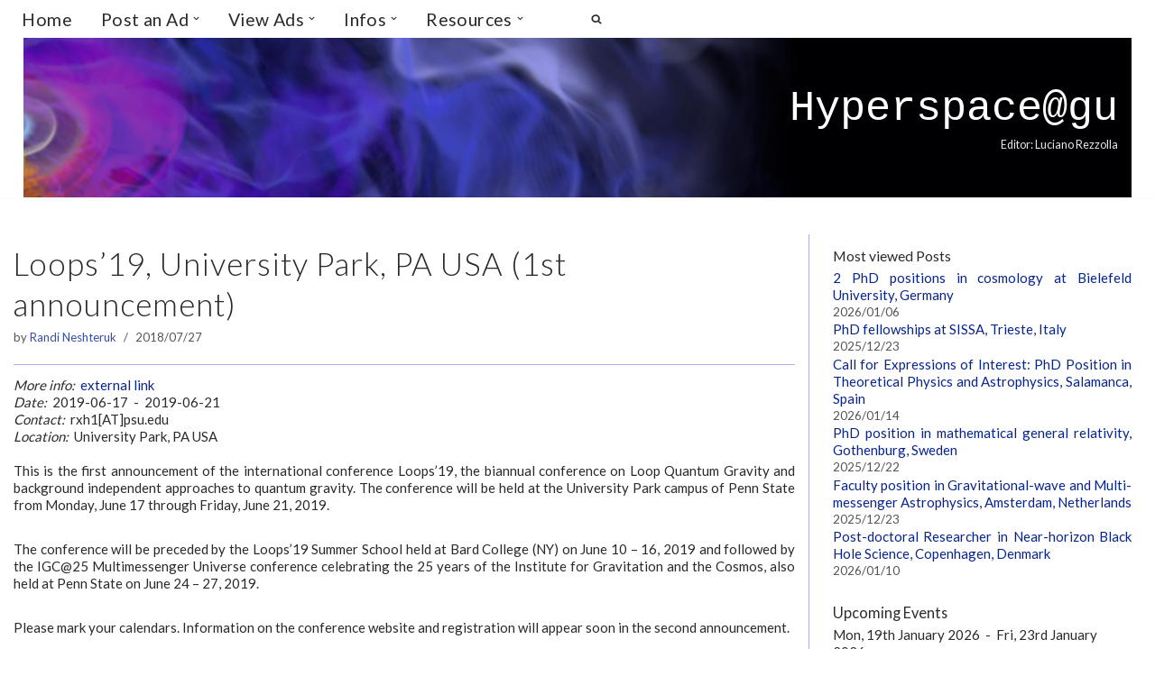

--- FILE ---
content_type: text/html; charset=UTF-8
request_url: https://hyperspace.uni-frankfurt.de/2018/07/27/loops19/
body_size: 24019
content:
<!DOCTYPE html>
<html lang="en-US">

<head>
	
	<meta charset="UTF-8">
	<link rel="profile" href="http://gmpg.org/xfn/11">
		<link rel="dns-prefetch" href="//cdn.hu-manity.co" />
		<!-- Cookie Compliance -->
		<script type="text/javascript">var huOptions = {"appID":"hyperspaceuni-frankfurtde-1d9cf09","currentLanguage":"en","blocking":false,"globalCookie":false,"isAdmin":false,"privacyConsent":true,"forms":[]};</script>
		<script type="text/javascript" src="https://cdn.hu-manity.co/hu-banner.min.js"></script><title>Loops&#8217;19, University Park, PA USA (1st announcement) &#8211; Hyperspace@gu</title>
<meta name='robots' content='max-image-preview:large' />
<link rel='dns-prefetch' href='//secure.gravatar.com' />
<link rel='dns-prefetch' href='//stats.wp.com' />
<link rel='dns-prefetch' href='//fonts.googleapis.com' />
<link rel='dns-prefetch' href='//v0.wordpress.com' />
<link rel='preconnect' href='//i0.wp.com' />
<link rel="alternate" type="application/rss+xml" title="Hyperspace@gu &raquo; Feed" href="https://hyperspace.uni-frankfurt.de/feed/" />
<link rel="alternate" type="application/rss+xml" title="Hyperspace@gu &raquo; Comments Feed" href="https://hyperspace.uni-frankfurt.de/comments/feed/" />
<link rel="alternate" title="oEmbed (JSON)" type="application/json+oembed" href="https://hyperspace.uni-frankfurt.de/wp-json/oembed/1.0/embed?url=https%3A%2F%2Fhyperspace.uni-frankfurt.de%2F2018%2F07%2F27%2Floops19%2F" />
<link rel="alternate" title="oEmbed (XML)" type="text/xml+oembed" href="https://hyperspace.uni-frankfurt.de/wp-json/oembed/1.0/embed?url=https%3A%2F%2Fhyperspace.uni-frankfurt.de%2F2018%2F07%2F27%2Floops19%2F&#038;format=xml" />
<style id='wp-img-auto-sizes-contain-inline-css'>
img:is([sizes=auto i],[sizes^="auto," i]){contain-intrinsic-size:3000px 1500px}
/*# sourceURL=wp-img-auto-sizes-contain-inline-css */
</style>
<link rel='stylesheet' id='tabbed_login_css_styles-css' href='https://hyperspace.uni-frankfurt.de/wp-content/plugins/tabbed-login/css/tabbed-login.css?ver=6.9' media='all' />
<link rel='stylesheet' id='jetpack_related-posts-css' href='https://hyperspace.uni-frankfurt.de/wp-content/plugins/jetpack/modules/related-posts/related-posts.css?ver=20240116' media='all' />
<style id='cf-frontend-style-inline-css'>
@font-face {
	font-family: 'arial';
	font-weight: 700;
	font-display: auto;
}
@font-face {
	font-family: 'arial';
	font-weight: 100;
	font-display: auto;
}
/*# sourceURL=cf-frontend-style-inline-css */
</style>
<style id='wp-emoji-styles-inline-css'>

	img.wp-smiley, img.emoji {
		display: inline !important;
		border: none !important;
		box-shadow: none !important;
		height: 1em !important;
		width: 1em !important;
		margin: 0 0.07em !important;
		vertical-align: -0.1em !important;
		background: none !important;
		padding: 0 !important;
	}
/*# sourceURL=wp-emoji-styles-inline-css */
</style>
<link rel='stylesheet' id='wp-block-library-css' href='https://hyperspace.uni-frankfurt.de/wp-includes/css/dist/block-library/style.min.css?ver=6.9' media='all' />
<style id='classic-theme-styles-inline-css'>
/*! This file is auto-generated */
.wp-block-button__link{color:#fff;background-color:#32373c;border-radius:9999px;box-shadow:none;text-decoration:none;padding:calc(.667em + 2px) calc(1.333em + 2px);font-size:1.125em}.wp-block-file__button{background:#32373c;color:#fff;text-decoration:none}
/*# sourceURL=/wp-includes/css/classic-themes.min.css */
</style>
<link rel='stylesheet' id='mediaelement-css' href='https://hyperspace.uni-frankfurt.de/wp-includes/js/mediaelement/mediaelementplayer-legacy.min.css?ver=4.2.17' media='all' />
<link rel='stylesheet' id='wp-mediaelement-css' href='https://hyperspace.uni-frankfurt.de/wp-includes/js/mediaelement/wp-mediaelement.min.css?ver=6.9' media='all' />
<style id='jetpack-sharing-buttons-style-inline-css'>
.jetpack-sharing-buttons__services-list{display:flex;flex-direction:row;flex-wrap:wrap;gap:0;list-style-type:none;margin:5px;padding:0}.jetpack-sharing-buttons__services-list.has-small-icon-size{font-size:12px}.jetpack-sharing-buttons__services-list.has-normal-icon-size{font-size:16px}.jetpack-sharing-buttons__services-list.has-large-icon-size{font-size:24px}.jetpack-sharing-buttons__services-list.has-huge-icon-size{font-size:36px}@media print{.jetpack-sharing-buttons__services-list{display:none!important}}.editor-styles-wrapper .wp-block-jetpack-sharing-buttons{gap:0;padding-inline-start:0}ul.jetpack-sharing-buttons__services-list.has-background{padding:1.25em 2.375em}
/*# sourceURL=https://hyperspace.uni-frankfurt.de/wp-content/plugins/jetpack/_inc/blocks/sharing-buttons/view.css */
</style>
<style id='global-styles-inline-css'>
:root{--wp--preset--aspect-ratio--square: 1;--wp--preset--aspect-ratio--4-3: 4/3;--wp--preset--aspect-ratio--3-4: 3/4;--wp--preset--aspect-ratio--3-2: 3/2;--wp--preset--aspect-ratio--2-3: 2/3;--wp--preset--aspect-ratio--16-9: 16/9;--wp--preset--aspect-ratio--9-16: 9/16;--wp--preset--color--black: #000000;--wp--preset--color--cyan-bluish-gray: #abb8c3;--wp--preset--color--white: #ffffff;--wp--preset--color--pale-pink: #f78da7;--wp--preset--color--vivid-red: #cf2e2e;--wp--preset--color--luminous-vivid-orange: #ff6900;--wp--preset--color--luminous-vivid-amber: #fcb900;--wp--preset--color--light-green-cyan: #7bdcb5;--wp--preset--color--vivid-green-cyan: #00d084;--wp--preset--color--pale-cyan-blue: #8ed1fc;--wp--preset--color--vivid-cyan-blue: #0693e3;--wp--preset--color--vivid-purple: #9b51e0;--wp--preset--color--neve-link-color: var(--nv-primary-accent);--wp--preset--color--neve-link-hover-color: var(--nv-secondary-accent);--wp--preset--color--nv-site-bg: var(--nv-site-bg);--wp--preset--color--nv-light-bg: var(--nv-light-bg);--wp--preset--color--nv-dark-bg: var(--nv-dark-bg);--wp--preset--color--neve-text-color: var(--nv-text-color);--wp--preset--color--nv-text-dark-bg: var(--nv-text-dark-bg);--wp--preset--color--nv-c-1: var(--nv-c-1);--wp--preset--color--nv-c-2: var(--nv-c-2);--wp--preset--gradient--vivid-cyan-blue-to-vivid-purple: linear-gradient(135deg,rgb(6,147,227) 0%,rgb(155,81,224) 100%);--wp--preset--gradient--light-green-cyan-to-vivid-green-cyan: linear-gradient(135deg,rgb(122,220,180) 0%,rgb(0,208,130) 100%);--wp--preset--gradient--luminous-vivid-amber-to-luminous-vivid-orange: linear-gradient(135deg,rgb(252,185,0) 0%,rgb(255,105,0) 100%);--wp--preset--gradient--luminous-vivid-orange-to-vivid-red: linear-gradient(135deg,rgb(255,105,0) 0%,rgb(207,46,46) 100%);--wp--preset--gradient--very-light-gray-to-cyan-bluish-gray: linear-gradient(135deg,rgb(238,238,238) 0%,rgb(169,184,195) 100%);--wp--preset--gradient--cool-to-warm-spectrum: linear-gradient(135deg,rgb(74,234,220) 0%,rgb(151,120,209) 20%,rgb(207,42,186) 40%,rgb(238,44,130) 60%,rgb(251,105,98) 80%,rgb(254,248,76) 100%);--wp--preset--gradient--blush-light-purple: linear-gradient(135deg,rgb(255,206,236) 0%,rgb(152,150,240) 100%);--wp--preset--gradient--blush-bordeaux: linear-gradient(135deg,rgb(254,205,165) 0%,rgb(254,45,45) 50%,rgb(107,0,62) 100%);--wp--preset--gradient--luminous-dusk: linear-gradient(135deg,rgb(255,203,112) 0%,rgb(199,81,192) 50%,rgb(65,88,208) 100%);--wp--preset--gradient--pale-ocean: linear-gradient(135deg,rgb(255,245,203) 0%,rgb(182,227,212) 50%,rgb(51,167,181) 100%);--wp--preset--gradient--electric-grass: linear-gradient(135deg,rgb(202,248,128) 0%,rgb(113,206,126) 100%);--wp--preset--gradient--midnight: linear-gradient(135deg,rgb(2,3,129) 0%,rgb(40,116,252) 100%);--wp--preset--font-size--small: 13px;--wp--preset--font-size--medium: 20px;--wp--preset--font-size--large: 36px;--wp--preset--font-size--x-large: 42px;--wp--preset--spacing--20: 0.44rem;--wp--preset--spacing--30: 0.67rem;--wp--preset--spacing--40: 1rem;--wp--preset--spacing--50: 1.5rem;--wp--preset--spacing--60: 2.25rem;--wp--preset--spacing--70: 3.38rem;--wp--preset--spacing--80: 5.06rem;--wp--preset--shadow--natural: 6px 6px 9px rgba(0, 0, 0, 0.2);--wp--preset--shadow--deep: 12px 12px 50px rgba(0, 0, 0, 0.4);--wp--preset--shadow--sharp: 6px 6px 0px rgba(0, 0, 0, 0.2);--wp--preset--shadow--outlined: 6px 6px 0px -3px rgb(255, 255, 255), 6px 6px rgb(0, 0, 0);--wp--preset--shadow--crisp: 6px 6px 0px rgb(0, 0, 0);}:where(.is-layout-flex){gap: 0.5em;}:where(.is-layout-grid){gap: 0.5em;}body .is-layout-flex{display: flex;}.is-layout-flex{flex-wrap: wrap;align-items: center;}.is-layout-flex > :is(*, div){margin: 0;}body .is-layout-grid{display: grid;}.is-layout-grid > :is(*, div){margin: 0;}:where(.wp-block-columns.is-layout-flex){gap: 2em;}:where(.wp-block-columns.is-layout-grid){gap: 2em;}:where(.wp-block-post-template.is-layout-flex){gap: 1.25em;}:where(.wp-block-post-template.is-layout-grid){gap: 1.25em;}.has-black-color{color: var(--wp--preset--color--black) !important;}.has-cyan-bluish-gray-color{color: var(--wp--preset--color--cyan-bluish-gray) !important;}.has-white-color{color: var(--wp--preset--color--white) !important;}.has-pale-pink-color{color: var(--wp--preset--color--pale-pink) !important;}.has-vivid-red-color{color: var(--wp--preset--color--vivid-red) !important;}.has-luminous-vivid-orange-color{color: var(--wp--preset--color--luminous-vivid-orange) !important;}.has-luminous-vivid-amber-color{color: var(--wp--preset--color--luminous-vivid-amber) !important;}.has-light-green-cyan-color{color: var(--wp--preset--color--light-green-cyan) !important;}.has-vivid-green-cyan-color{color: var(--wp--preset--color--vivid-green-cyan) !important;}.has-pale-cyan-blue-color{color: var(--wp--preset--color--pale-cyan-blue) !important;}.has-vivid-cyan-blue-color{color: var(--wp--preset--color--vivid-cyan-blue) !important;}.has-vivid-purple-color{color: var(--wp--preset--color--vivid-purple) !important;}.has-neve-link-color-color{color: var(--wp--preset--color--neve-link-color) !important;}.has-neve-link-hover-color-color{color: var(--wp--preset--color--neve-link-hover-color) !important;}.has-nv-site-bg-color{color: var(--wp--preset--color--nv-site-bg) !important;}.has-nv-light-bg-color{color: var(--wp--preset--color--nv-light-bg) !important;}.has-nv-dark-bg-color{color: var(--wp--preset--color--nv-dark-bg) !important;}.has-neve-text-color-color{color: var(--wp--preset--color--neve-text-color) !important;}.has-nv-text-dark-bg-color{color: var(--wp--preset--color--nv-text-dark-bg) !important;}.has-nv-c-1-color{color: var(--wp--preset--color--nv-c-1) !important;}.has-nv-c-2-color{color: var(--wp--preset--color--nv-c-2) !important;}.has-black-background-color{background-color: var(--wp--preset--color--black) !important;}.has-cyan-bluish-gray-background-color{background-color: var(--wp--preset--color--cyan-bluish-gray) !important;}.has-white-background-color{background-color: var(--wp--preset--color--white) !important;}.has-pale-pink-background-color{background-color: var(--wp--preset--color--pale-pink) !important;}.has-vivid-red-background-color{background-color: var(--wp--preset--color--vivid-red) !important;}.has-luminous-vivid-orange-background-color{background-color: var(--wp--preset--color--luminous-vivid-orange) !important;}.has-luminous-vivid-amber-background-color{background-color: var(--wp--preset--color--luminous-vivid-amber) !important;}.has-light-green-cyan-background-color{background-color: var(--wp--preset--color--light-green-cyan) !important;}.has-vivid-green-cyan-background-color{background-color: var(--wp--preset--color--vivid-green-cyan) !important;}.has-pale-cyan-blue-background-color{background-color: var(--wp--preset--color--pale-cyan-blue) !important;}.has-vivid-cyan-blue-background-color{background-color: var(--wp--preset--color--vivid-cyan-blue) !important;}.has-vivid-purple-background-color{background-color: var(--wp--preset--color--vivid-purple) !important;}.has-neve-link-color-background-color{background-color: var(--wp--preset--color--neve-link-color) !important;}.has-neve-link-hover-color-background-color{background-color: var(--wp--preset--color--neve-link-hover-color) !important;}.has-nv-site-bg-background-color{background-color: var(--wp--preset--color--nv-site-bg) !important;}.has-nv-light-bg-background-color{background-color: var(--wp--preset--color--nv-light-bg) !important;}.has-nv-dark-bg-background-color{background-color: var(--wp--preset--color--nv-dark-bg) !important;}.has-neve-text-color-background-color{background-color: var(--wp--preset--color--neve-text-color) !important;}.has-nv-text-dark-bg-background-color{background-color: var(--wp--preset--color--nv-text-dark-bg) !important;}.has-nv-c-1-background-color{background-color: var(--wp--preset--color--nv-c-1) !important;}.has-nv-c-2-background-color{background-color: var(--wp--preset--color--nv-c-2) !important;}.has-black-border-color{border-color: var(--wp--preset--color--black) !important;}.has-cyan-bluish-gray-border-color{border-color: var(--wp--preset--color--cyan-bluish-gray) !important;}.has-white-border-color{border-color: var(--wp--preset--color--white) !important;}.has-pale-pink-border-color{border-color: var(--wp--preset--color--pale-pink) !important;}.has-vivid-red-border-color{border-color: var(--wp--preset--color--vivid-red) !important;}.has-luminous-vivid-orange-border-color{border-color: var(--wp--preset--color--luminous-vivid-orange) !important;}.has-luminous-vivid-amber-border-color{border-color: var(--wp--preset--color--luminous-vivid-amber) !important;}.has-light-green-cyan-border-color{border-color: var(--wp--preset--color--light-green-cyan) !important;}.has-vivid-green-cyan-border-color{border-color: var(--wp--preset--color--vivid-green-cyan) !important;}.has-pale-cyan-blue-border-color{border-color: var(--wp--preset--color--pale-cyan-blue) !important;}.has-vivid-cyan-blue-border-color{border-color: var(--wp--preset--color--vivid-cyan-blue) !important;}.has-vivid-purple-border-color{border-color: var(--wp--preset--color--vivid-purple) !important;}.has-neve-link-color-border-color{border-color: var(--wp--preset--color--neve-link-color) !important;}.has-neve-link-hover-color-border-color{border-color: var(--wp--preset--color--neve-link-hover-color) !important;}.has-nv-site-bg-border-color{border-color: var(--wp--preset--color--nv-site-bg) !important;}.has-nv-light-bg-border-color{border-color: var(--wp--preset--color--nv-light-bg) !important;}.has-nv-dark-bg-border-color{border-color: var(--wp--preset--color--nv-dark-bg) !important;}.has-neve-text-color-border-color{border-color: var(--wp--preset--color--neve-text-color) !important;}.has-nv-text-dark-bg-border-color{border-color: var(--wp--preset--color--nv-text-dark-bg) !important;}.has-nv-c-1-border-color{border-color: var(--wp--preset--color--nv-c-1) !important;}.has-nv-c-2-border-color{border-color: var(--wp--preset--color--nv-c-2) !important;}.has-vivid-cyan-blue-to-vivid-purple-gradient-background{background: var(--wp--preset--gradient--vivid-cyan-blue-to-vivid-purple) !important;}.has-light-green-cyan-to-vivid-green-cyan-gradient-background{background: var(--wp--preset--gradient--light-green-cyan-to-vivid-green-cyan) !important;}.has-luminous-vivid-amber-to-luminous-vivid-orange-gradient-background{background: var(--wp--preset--gradient--luminous-vivid-amber-to-luminous-vivid-orange) !important;}.has-luminous-vivid-orange-to-vivid-red-gradient-background{background: var(--wp--preset--gradient--luminous-vivid-orange-to-vivid-red) !important;}.has-very-light-gray-to-cyan-bluish-gray-gradient-background{background: var(--wp--preset--gradient--very-light-gray-to-cyan-bluish-gray) !important;}.has-cool-to-warm-spectrum-gradient-background{background: var(--wp--preset--gradient--cool-to-warm-spectrum) !important;}.has-blush-light-purple-gradient-background{background: var(--wp--preset--gradient--blush-light-purple) !important;}.has-blush-bordeaux-gradient-background{background: var(--wp--preset--gradient--blush-bordeaux) !important;}.has-luminous-dusk-gradient-background{background: var(--wp--preset--gradient--luminous-dusk) !important;}.has-pale-ocean-gradient-background{background: var(--wp--preset--gradient--pale-ocean) !important;}.has-electric-grass-gradient-background{background: var(--wp--preset--gradient--electric-grass) !important;}.has-midnight-gradient-background{background: var(--wp--preset--gradient--midnight) !important;}.has-small-font-size{font-size: var(--wp--preset--font-size--small) !important;}.has-medium-font-size{font-size: var(--wp--preset--font-size--medium) !important;}.has-large-font-size{font-size: var(--wp--preset--font-size--large) !important;}.has-x-large-font-size{font-size: var(--wp--preset--font-size--x-large) !important;}
:where(.wp-block-post-template.is-layout-flex){gap: 1.25em;}:where(.wp-block-post-template.is-layout-grid){gap: 1.25em;}
:where(.wp-block-term-template.is-layout-flex){gap: 1.25em;}:where(.wp-block-term-template.is-layout-grid){gap: 1.25em;}
:where(.wp-block-columns.is-layout-flex){gap: 2em;}:where(.wp-block-columns.is-layout-grid){gap: 2em;}
:root :where(.wp-block-pullquote){font-size: 1.5em;line-height: 1.6;}
/*# sourceURL=global-styles-inline-css */
</style>
<link rel='stylesheet' id='contact-form-7-css' href='https://hyperspace.uni-frankfurt.de/wp-content/plugins/contact-form-7/includes/css/styles.css?ver=6.1.4' media='all' />
<link rel='stylesheet' id='creative-tag-cloud-css' href='https://hyperspace.uni-frankfurt.de/wp-content/plugins/creative-tag-cloud/public/css/creative-tag-cloud.css?ver=0.3.2' media='all' />
<link rel='stylesheet' id='creative-tag-cloud-color-css' href='https://hyperspace.uni-frankfurt.de/wp-content/plugins/creative-tag-cloud/public/css/creative-tag-cloud-color.css?ver=0.3.2' media='all' />
<link rel='stylesheet' id='table-sorter-custom-css-css' href='https://hyperspace.uni-frankfurt.de/wp-content/plugins/table-sorter/wp-style.css?ver=6.9' media='all' />
<link rel='stylesheet' id='megamenu-css' href='https://hyperspace.uni-frankfurt.de/wp-content/uploads/maxmegamenu/style.css?ver=4fac32' media='all' />
<link rel='stylesheet' id='dashicons-css' href='https://hyperspace.uni-frankfurt.de/wp-includes/css/dashicons.min.css?ver=6.9' media='all' />
<link rel='stylesheet' id='sidebar-login-css' href='https://hyperspace.uni-frankfurt.de/wp-content/plugins/sidebar-login/build/sidebar-login.css?ver=1619445247' media='all' />
<link rel='stylesheet' id='neve-style-css' href='https://hyperspace.uni-frankfurt.de/wp-content/themes/neve/style-main-new.min.css?ver=4.2.2' media='all' />
<style id='neve-style-inline-css'>
.is-menu-sidebar .header-menu-sidebar { visibility: visible; }.is-menu-sidebar.menu_sidebar_slide_left .header-menu-sidebar { transform: translate3d(0, 0, 0); left: 0; }.is-menu-sidebar.menu_sidebar_slide_right .header-menu-sidebar { transform: translate3d(0, 0, 0); right: 0; }.is-menu-sidebar.menu_sidebar_pull_right .header-menu-sidebar, .is-menu-sidebar.menu_sidebar_pull_left .header-menu-sidebar { transform: translateX(0); }.is-menu-sidebar.menu_sidebar_dropdown .header-menu-sidebar { height: auto; }.is-menu-sidebar.menu_sidebar_dropdown .header-menu-sidebar-inner { max-height: 400px; padding: 20px 0; }.is-menu-sidebar.menu_sidebar_full_canvas .header-menu-sidebar { opacity: 1; }.header-menu-sidebar .menu-item-nav-search:not(.floating) { pointer-events: none; }.header-menu-sidebar .menu-item-nav-search .is-menu-sidebar { pointer-events: unset; }
.nv-meta-list li.meta:not(:last-child):after { content:"/" }.nv-meta-list .no-mobile{
			display:none;
		}.nv-meta-list li.last::after{
			content: ""!important;
		}@media (min-width: 769px) {
			.nv-meta-list .no-mobile {
				display: inline-block;
			}
			.nv-meta-list li.last:not(:last-child)::after {
		 		content: "/" !important;
			}
		}
.nav-ul li .caret svg, .nav-ul li .caret img{width:var(--smiconsize, 0.5em);height:var(--smiconsize, 0.5em);}.nav-ul .sub-menu li {border-style: var(--itembstyle);}.nav-ul .sub-menu li:not(:last-child) {margin-bottom: var(--spacebetween );}
 :root{ --container: 748px;--postwidth:100%; --primarybtnbg: var(--nv-c-1); --secondarybtnbg: #000000; --primarybtnhoverbg: var(--nv-light-bg); --secondarybtnhoverbg: #010521; --primarybtncolor: var(--nv-text-color); --secondarybtncolor: var(--nv-text-color); --primarybtnhovercolor: var(--nv-text-color); --secondarybtnhovercolor: var(--nv-text-color);--primarybtnborderradius:4px;--secondarybtnborderradius:0;--primarybtnborderwidth:1px;--secondarybtnborderwidth:1px;--btnpadding:8px 12px;--primarybtnpadding:calc(8px - 1px) calc(12px - 1px);--secondarybtnpadding:calc(8px - 1px) calc(12px - 1px); --btnlineheight: 1.6em; --btntexttransform: none; --btnfontweight: 500; --bodyfontfamily: Lato; --bodyfontsize: 15px; --bodylineheight: 1.6em; --bodyletterspacing: 0px; --bodyfontweight: 400; --bodytexttransform: none; --headingsfontfamily: Lato; --h1fontsize: 1.5em; --h1fontweight: 300; --h1lineheight: 1.6em; --h1letterspacing: 0px; --h1texttransform: none; --h2fontsize: 1.3em; --h2fontweight: 400; --h2lineheight: 1.6em; --h2letterspacing: 0px; --h2texttransform: none; --h3fontsize: 1.1em; --h3fontweight: 400; --h3lineheight: 1.6em; --h3letterspacing: 0px; --h3texttransform: none; --h4fontsize: 1em; --h4fontweight: 600; --h4lineheight: 1.6em; --h4letterspacing: 0px; --h4texttransform: none; --h5fontsize: 0.75em; --h5fontweight: 600; --h5lineheight: 1.6em; --h5letterspacing: 0px; --h5texttransform: none; --h6fontsize: 0.75em; --h6fontweight: 600; --h6lineheight: 1.6em; --h6letterspacing: 0px; --h6texttransform: none;--formfieldborderwidth:1px;--formfieldborderradius:4px; --formfieldbgcolor: var(--nv-c-1); --formfieldbordercolor: rgba(63,75,85,0.75); --formfieldcolor: var(--nv-text-color);--formfieldpadding:2px 4px; --formfieldfontweight: none; --formlabeltexttransform: none; } .nv-index-posts{ --borderradius:0px; --spacing: 60px; --bordercolor: var(--nv-light-bg); --borderwidth: 1px; } .has-neve-button-color-color{ color: var(--nv-c-1)!important; } .has-neve-button-color-background-color{ background-color: var(--nv-c-1)!important; } .alignfull > [class*="__inner-container"], .alignwide > [class*="__inner-container"]{ max-width:718px;margin:auto } .nv-meta-list{ --avatarsize: 20px; } .single .nv-meta-list{ --avatarsize: 20px; } .blog .blog-entry-title, .archive .blog-entry-title{ --fontweight: 400; --texttransform: none; } .blog .entry-summary, .archive .entry-summary, .blog .post-pages-links{ --fontweight: none; } .blog .nv-meta-list li, .archive .nv-meta-list li{ --fontweight: none; --texttransform: none; } .nv-post-cover{ --height: 250px;--padding:40px 15px;--justify: flex-start; --textalign: left; --valign: center; } .nv-post-cover .nv-title-meta-wrap, .nv-page-title-wrap, .entry-header{ --textalign: left; } .nv-is-boxed.nv-title-meta-wrap{ --padding:40px 15px; --bgcolor: var(--nv-dark-bg); } .nv-overlay{ --opacity: 50; --blendmode: normal; } .nv-is-boxed.nv-comments-wrap{ --padding:20px; } .nv-is-boxed.comment-respond{ --padding:20px; } .single:not(.single-product), .page{ --c-vspace:0 0 0 0;; } .scroll-to-top{ --color: var(--nv-text-color);--padding:8px 10px; --borderradius: 8px; --bgcolor: transparent; --hovercolor: var(--nv-secondary-accent); --hoverbgcolor: transparent;--size:16px; } .global-styled{ --bgcolor: var(--nv-site-bg); } .header-top{ --rowbwidth:0px; --rowbcolor: var(--nv-light-bg); --color: var(--nv-text-color); --bgcolor: var(--nv-site-bg); } .header-main{ --rowbcolor: var(--nv-light-bg); --color: var(--nv-text-color); --overlaycolor: #060620;--bgimage:url("https://hyperspace.uni-frankfurt.de/wp-content/uploads/2021/06/header_crop_shaded-e1623256636474.png");--bgposition:14% 80%;;--bgoverlayopacity:0.09; } .header-bottom{ --rowbcolor: var(--nv-light-bg); --color: var(--nv-text-color);--bgimage:none;--bgposition:50% 50%;;--bgoverlayopacity:0.5; } .builder-item--logo{ --maxwidth: 120px; --color: #e7e7e7; --fs: 24px;--padding:10px 0;--margin:0; --textalign: right;--justify: flex-end; } .builder-item--primary-menu{ --color: var(--nv-text-color); --hovercolor: rgba(68, 100, 156, 0.89); --hovertextcolor: var(--nv-text-color); --activecolor: #7a3083; --spacing: 20px; --height: 25px; --smiconsize: 7px;--padding:0;--margin:0; --fontfamily: Lato; --fontsize: 1em; --lineheight: 1.6em; --letterspacing: 0px; --fontweight: 500; --texttransform: none; --iconsize: 1em; } .builder-item--primary-menu .sub-menu{ --alignment: 0; --justify: left; --spacebetween: 0px; --bstyle: none; --itembstyle: none; } .hfg-is-group.has-primary-menu .inherit-ff{ --inheritedff: Lato; --inheritedfw: 500; } .builder-item--header_search_responsive{ --iconsize: 16px; --color: var(--nv-text-color); --hovercolor: var(--nv-primary-accent); --formfieldfontsize: 14px;--formfieldborderwidth:1px;--formfieldborderradius:1px; --formfieldbgcolor: var(--nv-c-1); --formfieldbordercolor: var(--nv-text-color); --formfieldcolor: var(--nv-text-color); --height: 40px;--padding:0 10px;--margin:0; } .footer-top-inner .row{ grid-template-columns:1fr; --valign: flex-start; } .footer-top{ --rowbcolor: var(--nv-light-bg); --color: var(--nv-text-color); --bgcolor: var(--nv-site-bg); } .footer-main-inner .row{ grid-template-columns:1fr 1fr 1fr; --valign: flex-start; } .footer-main{ --rowbcolor: var(--nv-light-bg); --color: var(--nv-text-color); --bgcolor: var(--nv-site-bg); } .footer-bottom-inner .row{ grid-template-columns:1fr 1fr 1fr; --valign: flex-start; } .footer-bottom{ --rowbwidth:0px; --rowbcolor: var(--nv-light-bg); --color: #ffffff; --bgcolor: #f5f5f5; } .builder-item--footer-one-widgets{ --padding:0;--margin:0; --textalign: center;--justify: center; } .builder-item--footer-two-widgets{ --padding:0;--margin:0; --textalign: left;--justify: flex-start; } .builder-item--footer-three-widgets{ --padding:0;--margin:0; --textalign: left;--justify: flex-start; } .builder-item--footer_copyright{ --color: var(--nv-text-color);--padding:0;--margin:0; --fontsize: 1em; --lineheight: 1.6em; --letterspacing: 0px; --fontweight: 400; --texttransform: capitalize; --iconsize: 1em; --textalign: center;--justify: center; } .page_header-top{ --rowbcolor: var(--nv-light-bg); --color: var(--nv-text-color); --bgcolor: var(--nv-site-bg); } .page_header-bottom{ --rowbcolor: var(--nv-light-bg); --color: var(--nv-text-color); --bgcolor: var(--nv-site-bg); } @media(min-width: 576px){ :root{ --container: 1939px;--postwidth:100%;--btnpadding:8px 12px;--primarybtnpadding:calc(8px - 1px) calc(12px - 1px);--secondarybtnpadding:calc(8px - 1px) calc(12px - 1px); --btnlineheight: 1.6em; --bodyfontsize: 16px; --bodylineheight: 1.6em; --bodyletterspacing: 0px; --h1fontsize: 1.5em; --h1lineheight: 1.6em; --h1letterspacing: 0px; --h2fontsize: 1.3em; --h2lineheight: 1.6em; --h2letterspacing: 0px; --h3fontsize: 1.1em; --h3lineheight: 1.6em; --h3letterspacing: 0px; --h4fontsize: 1em; --h4lineheight: 1.6em; --h4letterspacing: 0px; --h5fontsize: 0.75em; --h5lineheight: 1.6em; --h5letterspacing: 0px; --h6fontsize: 0.75em; --h6lineheight: 1.6em; --h6letterspacing: 0px; } .nv-index-posts{ --spacing: 60px; --borderwidth: 1px; } .nv-meta-list{ --avatarsize: 20px; } .single .nv-meta-list{ --avatarsize: 20px; } .nv-post-cover{ --height: 320px;--padding:60px 30px;--justify: flex-start; --textalign: left; --valign: center; } .nv-post-cover .nv-title-meta-wrap, .nv-page-title-wrap, .entry-header{ --textalign: left; } .nv-is-boxed.nv-title-meta-wrap{ --padding:60px 30px; } .nv-is-boxed.nv-comments-wrap{ --padding:30px; } .nv-is-boxed.comment-respond{ --padding:30px; } .single:not(.single-product), .page{ --c-vspace:0 0 0 0;; } .scroll-to-top{ --padding:8px 10px;--size:16px; } .header-top{ --rowbwidth:0px; } .builder-item--logo{ --maxwidth: 120px; --fs: 24px;--padding:10px 0;--margin:0; --textalign: right;--justify: flex-end; } .builder-item--primary-menu{ --spacing: 20px; --height: 25px; --smiconsize: 7px;--padding:0;--margin:0; --fontsize: 1em; --lineheight: 1.6em; --letterspacing: 0px; --iconsize: 1em; } .builder-item--primary-menu .sub-menu{ --justify: left; --spacebetween: 0px; } .builder-item--header_search_responsive{ --formfieldfontsize: 14px;--formfieldborderwidth:1px;--formfieldborderradius:1px; --height: 40px;--padding:0 10px;--margin:0; } .footer-bottom{ --rowbwidth:0px; } .builder-item--footer-one-widgets{ --padding:0;--margin:0; --textalign: center;--justify: center; } .builder-item--footer-two-widgets{ --padding:0;--margin:0; --textalign: left;--justify: flex-start; } .builder-item--footer-three-widgets{ --padding:0;--margin:0; --textalign: left;--justify: flex-start; } .builder-item--footer_copyright{ --padding:0;--margin:0; --fontsize: 1em; --lineheight: 1.6em; --letterspacing: 0px; --iconsize: 1em; --textalign: center;--justify: center; } }@media(min-width: 960px){ :root{ --container: 2000px;--postwidth:100%;--btnpadding:3px 8px;--primarybtnpadding:calc(3px - 1px) calc(8px - 1px);--secondarybtnpadding:calc(3px - 1px) calc(8px - 1px); --btnfs: 14px; --btnlineheight: 1.6em; --bodyfontsize: 15px; --bodylineheight: 1.3em; --bodyletterspacing: 0px; --h1fontsize: 2.8em; --h1lineheight: 1em; --h1letterspacing: 1.0px; --h2fontsize: 1.3em; --h2lineheight: 1.6em; --h2letterspacing: 0px; --h3fontsize: 15px; --h3lineheight: 1em; --h3letterspacing: 0px; --h4fontsize: 15px; --h4lineheight: 1.6em; --h4letterspacing: 0px; --h5fontsize: 15px; --h5lineheight: 1.6em; --h5letterspacing: 0px; --h6fontsize: 15px; --h6lineheight: 1.7em; --h6letterspacing: 0px; --formfieldfontsize: 14px; --formfieldlineheight: 1.7em; --formlabelfontsize: 0.9em; } .nv-index-posts{ --spacing: 2px;--postcoltemplate:1fr; --borderwidth: 1px; } #content .container .col, #content .container-fluid .col{ max-width: 75%; } .alignfull > [class*="__inner-container"], .alignwide > [class*="__inner-container"]{ max-width:1470px } .container-fluid .alignfull > [class*="__inner-container"], .container-fluid .alignwide > [class*="__inner-container"]{ max-width:calc(75% + 15px) } .nv-sidebar-wrap, .nv-sidebar-wrap.shop-sidebar{ max-width: 25%; } .nv-meta-list{ --avatarsize: 20px; } .single .nv-meta-list{ --avatarsize: 20px; } .blog .blog-entry-title, .archive .blog-entry-title{ --fontsize: 1.3em; --letterspacing: 0.2px; } .blog .entry-summary, .archive .entry-summary, .blog .post-pages-links{ --fontsize: 11px; --lineheight: 1em; --letterspacing: -0.4px; } .blog .nv-meta-list li, .archive .nv-meta-list li{ --fontsize: 0.8em; } .single h1.entry-title{ --fontsize: 35px; --lineheight: 1.3em; } .single .nv-meta-list li{ --fontsize: 13px; } .nv-post-cover{ --height: 400px;--padding:60px 40px;--justify: flex-start; --textalign: left; --valign: center; } .nv-post-cover .nv-title-meta-wrap, .nv-page-title-wrap, .entry-header{ --textalign: left; } .nv-is-boxed.nv-title-meta-wrap{ --padding:60px 40px; } .nv-is-boxed.nv-comments-wrap{ --padding:40px; } .nv-is-boxed.comment-respond{ --padding:40px; } .single:not(.single-product), .page{ --c-vspace:0 0 0 0;; } .scroll-to-top{ --padding:4px 3px;--size:18px; } .header-top{ --rowbwidth:0px; } .header-main{ --height:177px; } .builder-item--logo{ --maxwidth: 56px; --fs: 24px;--padding:10% 0 10% 0;;--margin:0; --textalign: right;--justify: flex-end; } .builder-item--primary-menu{ --spacing: 24px; --height: 25px; --smiconsize: 7px;--padding:0;--margin:-7% -3% -7% 0;; --fontsize: 1.3em; --lineheight: 1.1em; --letterspacing: 0.4px; --iconsize: 1.3em; } .builder-item--primary-menu .sub-menu{ --justify: left; --spacebetween: 0px; } .builder-item--header_search_responsive{ --formfieldfontsize: 13px;--formfieldborderwidth:1px;--formfieldborderradius:4px; --height: 35px;--padding:0 0 0 9%;;--margin:0; } .footer-bottom{ --height:70px;--rowbwidth:0px; } .builder-item--footer-one-widgets{ --padding:1% 0 0 0;;--margin:0; --textalign: center;--justify: center; } .builder-item--footer-two-widgets{ --padding:0 0 0 35px;;--margin:0; --textalign: left;--justify: flex-start; } .builder-item--footer-three-widgets{ --padding:0 30px 0 0;;--margin:1px 0 0 0;; --textalign: right;--justify: flex-end; } .builder-item--footer_copyright{ --padding:7px;--margin:1% 0 0 0;; --fontsize: 0.9em; --lineheight: 1.1em; --letterspacing: 0.2px; --iconsize: 0.9em; --textalign: center;--justify: center; } }.nv-content-wrap .elementor a:not(.button):not(.wp-block-file__button){ text-decoration: none; }.scroll-to-top {right: 20px; border: none; position: fixed; bottom: 30px; display: none; opacity: 0; visibility: hidden; transition: opacity 0.3s ease-in-out, visibility 0.3s ease-in-out; align-items: center; justify-content: center; z-index: 999; } @supports (-webkit-overflow-scrolling: touch) { .scroll-to-top { bottom: 74px; } } .scroll-to-top.image { background-position: center; } .scroll-to-top .scroll-to-top-image { width: 100%; height: 100%; } .scroll-to-top .scroll-to-top-label { margin: 0; padding: 5px; } .scroll-to-top:hover { text-decoration: none; } .scroll-to-top.scroll-to-top-left {left: 20px; right: unset;} .scroll-to-top.scroll-show-mobile { display: flex; } @media (min-width: 960px) { .scroll-to-top { display: flex; } }.scroll-to-top { color: var(--color); padding: var(--padding); border-radius: var(--borderradius); background: var(--bgcolor); } .scroll-to-top:hover, .scroll-to-top:focus { color: var(--hovercolor); background: var(--hoverbgcolor); } .scroll-to-top-icon, .scroll-to-top.image .scroll-to-top-image { width: var(--size); height: var(--size); } .scroll-to-top-image { background-image: var(--bgimage); background-size: cover; }:root{--nv-primary-accent:#08258e;--nv-secondary-accent:#7a3083;--nv-site-bg:#ffffff;--nv-light-bg:#afafe1;--nv-dark-bg:#14171c;--nv-text-color:#2a2a2a;--nv-text-dark-bg:#ffffff;--nv-c-1:#f3f3f3;--nv-c-2:#f37262;--nv-fallback-ff:Arial, Helvetica, sans-serif;}
:root{--e-global-color-nvprimaryaccent:#08258e;--e-global-color-nvsecondaryaccent:#7a3083;--e-global-color-nvsitebg:#ffffff;--e-global-color-nvlightbg:#afafe1;--e-global-color-nvdarkbg:#14171c;--e-global-color-nvtextcolor:#2a2a2a;--e-global-color-nvtextdarkbg:#ffffff;--e-global-color-nvc1:#f3f3f3;--e-global-color-nvc2:#f37262;}
/*# sourceURL=neve-style-inline-css */
</style>
<link rel='stylesheet' id='neve-blog-pro-css' href='https://hyperspace.uni-frankfurt.de/wp-content/plugins/neve-pro-addon/includes/modules/blog_pro/assets/style.min.css?ver=3.2.4' media='all' />
<link rel='stylesheet' id='neve-google-font-lato-css' href='//fonts.googleapis.com/css?family=Lato%3A500%2C400%2C300%2C600&#038;display=swap&#038;ver=4.2.2' media='all' />
<link rel='stylesheet' id='chld_thm_cfg_child-css' href='https://hyperspace.uni-frankfurt.de/wp-content/themes/neve-child/style.css?ver=2.11.2.1619894892' media='all' />
<link rel='stylesheet' id='sharedaddy-css' href='https://hyperspace.uni-frankfurt.de/wp-content/plugins/jetpack/modules/sharedaddy/sharing.css?ver=15.4' media='all' />
<link rel='stylesheet' id='social-logos-css' href='https://hyperspace.uni-frankfurt.de/wp-content/plugins/jetpack/_inc/social-logos/social-logos.min.css?ver=15.4' media='all' />
<link rel='stylesheet' id='amr-ical-events-list-css' href='https://hyperspace.uni-frankfurt.de/wp-content/plugins/amr-ical-events-list/css/icallist2017.css?ver=1' media='all' />
<link rel='stylesheet' id='amr-ical-events-list_print-css' href='https://hyperspace.uni-frankfurt.de/wp-content/plugins/amr-ical-events-list/css/icalprint.css?ver=1' media='print' />
<script src="https://hyperspace.uni-frankfurt.de/wp-includes/js/jquery/jquery.min.js?ver=3.7.1" id="jquery-core-js"></script>
<script src="https://hyperspace.uni-frankfurt.de/wp-includes/js/jquery/jquery-migrate.min.js?ver=3.4.1" id="jquery-migrate-js"></script>
<script src="https://hyperspace.uni-frankfurt.de/wp-content/plugins/tabbed-login/js/tabbed-login.js?ver=6.9" id="tabbed-login-js"></script>
<script id="jetpack_related-posts-js-extra">
var related_posts_js_options = {"post_heading":"h4"};
//# sourceURL=jetpack_related-posts-js-extra
</script>
<script src="https://hyperspace.uni-frankfurt.de/wp-content/plugins/jetpack/_inc/build/related-posts/related-posts.min.js?ver=20240116" id="jetpack_related-posts-js"></script>
<script src="https://hyperspace.uni-frankfurt.de/wp-content/plugins/creative-tag-cloud/public/js/creative-tag-cloud.min.js?ver=0.3.2" id="creative-tag-cloud-js"></script>
<script src="https://hyperspace.uni-frankfurt.de/wp-content/plugins/table-sorter/jquery.tablesorter.min.js?ver=6.9" id="table-sorter-js"></script>
<script src="https://hyperspace.uni-frankfurt.de/wp-content/plugins/table-sorter/jquery.metadata.js?ver=2.2" id="table-sorter-metadata-js"></script>
<script src="https://hyperspace.uni-frankfurt.de/wp-content/plugins/table-sorter/wp-script.js?ver=2.2" id="table-sorter-custom-js-js"></script>
<link rel="https://api.w.org/" href="https://hyperspace.uni-frankfurt.de/wp-json/" /><link rel="alternate" title="JSON" type="application/json" href="https://hyperspace.uni-frankfurt.de/wp-json/wp/v2/posts/14303" /><link rel="EditURI" type="application/rsd+xml" title="RSD" href="https://hyperspace.uni-frankfurt.de/xmlrpc.php?rsd" />
<meta name="generator" content="WordPress 6.9" />
<link rel="canonical" href="https://hyperspace.uni-frankfurt.de/2018/07/27/loops19/" />
<link rel='shortlink' href='https://wp.me/s6fAd5-loops19' />
<link type="text/css" rel="stylesheet" href="https://hyperspace.uni-frankfurt.de/wp-content/plugins/category-specific-rss-feed-menu/wp_cat_rss_style.css" />
	<style>img#wpstats{display:none}</style>
		<meta name="generator" content="Elementor 3.34.2; features: additional_custom_breakpoints; settings: css_print_method-external, google_font-enabled, font_display-auto">
			<style>
				.e-con.e-parent:nth-of-type(n+4):not(.e-lazyloaded):not(.e-no-lazyload),
				.e-con.e-parent:nth-of-type(n+4):not(.e-lazyloaded):not(.e-no-lazyload) * {
					background-image: none !important;
				}
				@media screen and (max-height: 1024px) {
					.e-con.e-parent:nth-of-type(n+3):not(.e-lazyloaded):not(.e-no-lazyload),
					.e-con.e-parent:nth-of-type(n+3):not(.e-lazyloaded):not(.e-no-lazyload) * {
						background-image: none !important;
					}
				}
				@media screen and (max-height: 640px) {
					.e-con.e-parent:nth-of-type(n+2):not(.e-lazyloaded):not(.e-no-lazyload),
					.e-con.e-parent:nth-of-type(n+2):not(.e-lazyloaded):not(.e-no-lazyload) * {
						background-image: none !important;
					}
				}
			</style>
			
<!-- Jetpack Open Graph Tags -->
<meta property="og:type" content="article" />
<meta property="og:title" content="Loops&#8217;19, University Park, PA USA (1st announcement)" />
<meta property="og:url" content="https://hyperspace.uni-frankfurt.de/2018/07/27/loops19/" />
<meta property="og:description" content="This is the first announcement of the international conference Loops&#8217;19, the biannual conference on Loop Quantum Gravity and background independent approaches to quantum gravity. The conferen…" />
<meta property="article:published_time" content="2018-07-27T14:46:11+00:00" />
<meta property="article:modified_time" content="2018-07-27T15:24:19+00:00" />
<meta property="og:site_name" content="Hyperspace@gu" />
<meta property="og:image" content="https://i0.wp.com/hyperspace.uni-frankfurt.de/wp-content/uploads/2021/04/cropped-header_2083x600-kopie2.png?fit=512%2C512&#038;ssl=1" />
<meta property="og:image:width" content="512" />
<meta property="og:image:height" content="512" />
<meta property="og:image:alt" content="" />
<meta property="og:locale" content="en_US" />
<meta name="twitter:text:title" content="Loops&#8217;19, University Park, PA USA (1st announcement)" />
<meta name="twitter:image" content="https://i0.wp.com/hyperspace.uni-frankfurt.de/wp-content/uploads/2021/04/cropped-header_2083x600-kopie2.png?fit=240%2C240&amp;ssl=1" />
<meta name="twitter:card" content="summary" />

<!-- End Jetpack Open Graph Tags -->
<link rel="icon" href="https://i0.wp.com/hyperspace.uni-frankfurt.de/wp-content/uploads/2021/04/cropped-header_2083x600-kopie2.png?fit=32%2C32&#038;ssl=1" sizes="32x32" />
<link rel="icon" href="https://i0.wp.com/hyperspace.uni-frankfurt.de/wp-content/uploads/2021/04/cropped-header_2083x600-kopie2.png?fit=192%2C192&#038;ssl=1" sizes="192x192" />
<link rel="apple-touch-icon" href="https://i0.wp.com/hyperspace.uni-frankfurt.de/wp-content/uploads/2021/04/cropped-header_2083x600-kopie2.png?fit=180%2C180&#038;ssl=1" />
<meta name="msapplication-TileImage" content="https://i0.wp.com/hyperspace.uni-frankfurt.de/wp-content/uploads/2021/04/cropped-header_2083x600-kopie2.png?fit=270%2C270&#038;ssl=1" />
		<style id="wp-custom-css">
			/* max-width for 4K Displays*/
.container {
    max-width: 4000px;
}

/*Blocksatz whole Homepage */

.entry-content p
	{text-align: justify;} 

/*sidebar post lists*/
.neve-main > .archive-container .nv-sidebar-wrap {
    margin-top: 50px !important;
    border-left: 1px solid var(--nv-light-bg);
}

/* to make sure nothing blocks the menue */ 

.builder-item--logo .site-logo {
    padding: 0% 0% 0% 0%;
    padding-top: 0%;
    padding-right: 0%;
    padding-bottom: 0%;
    padding-left: 0%;
}

/* site logo font-famil y*/
.site-logo h1, .site-logo p {
    font-family: courier, var(--nv-fallback-ff);
    font-weight: 100;
}

/* Site Logo (H2@gu) Size */

.site-logo h1, .site-logo p {
    font-size: 3.1em;
    color: white;
}

/*Log-in Field */

#login-register-password p {
    margin: 0 0 5px 0;
    padding: 0;
    font-size: 17px;
}

/*Shares this Button */

div.sharedaddy h3.sd-title {
    margin: 0 0 1em 0;
    display: inline-block;
    line-height: 1.2;
    font-size: 10pt;
    font-weight: 500;
}

/* Sidebar widget */

.widget.widget_recent_entries
{text-align: justify;}


/*container whide*/
body:not(.single):not(.archive):not(.blog):not(.search) .neve-main > .container .col {
    max-width: 70% !important;
}

/* recent potsts whide*/
body:not(.single):not(.archive):not(.blog):not(.search) .nv-sidebar-wrap {
    max-width: 30% !important;
}

/* View Ads Container width*/
#content .container .col, #content .container-fluid .col {
    max-width: 70% !important;
}

.neve-main > .archive-container .nv-sidebar-wrap {
    max-width: 30% !important;
}

/* single post container width*/
.page .nv-sidebar-wrap, .single .nv-sidebar-wrap {
    max-width: 30%;
}

/* Sidebar Widget distance to top */

.nv-sidebar-wrap.nv-right {
    padding-left: 2%;
	padding-right: 2%;
	padding-top: 10px;

}

/* for the left Line of the sidebar widget*/ 
.page .nv-sidebar-wrap, .single .nv-sidebar-wrap {
    margin-top: 50px;
	  border-left: 1px solid var(--nv-light-bg);
} 

/*Block distance Homesite top*/
.nv-page-title-wrap.nv-big-title .nv-page-title {
    padding-bottom: 1%;
    border-bottom: 1px solid var(--nv-light-bg);
    margin-bottom: 2%;
}

/* Headline Homesite distance */
.nv-page-title-wrap.nv-big-title .nv-page-title h1 {
    line-height: 1.4em;
    margin-bottom: 0.5%;
	  padding-top: 0%;
}

/* related posts on single page */

#jp-relatedposts h3.jp-relatedposts-headline {
    margin: 0 0 0.5em 0;
    display: inline-block;
    float: left;
    font-size: 11pt;
    font-weight: 400;
    font-family: inherit;
}

#jp-relatedposts h3.jp-relatedposts-headline em {
    font-style: normal;
    font-weight: 400;
}

#jp-relatedposts .jp-relatedposts-items p, #jp-relatedposts .jp-relatedposts-items time, #jp-relatedposts .jp-relatedposts-items-visual h4.jp-relatedposts-post-title {
    font-size: 15px;
    line-height: 20px;
    margin: 0;
}

#jp-relatedposts {
    display: none;
    padding-top: 0em;
    margin: 0em 0;
    position: relative;
    clear: both;
}

/* Share this */
div.sharedaddy h3.sd-title {
    margin: 0 0 1em 0;
    display: inline-block;
    line-height: 1.2;
    font-size: 11pt;
    font-weight: 400;
}



/* previous posts */

.nv-post-navigation .next .nav-direction, .nv-post-navigation .previous .nav-direction {
    color: var(--nv-text-color);
    display: flex;
    flex-direction: column;
    font-size: 11pt;
    text-transform: capitalize;
}

/* Tags button */

.nv-tags-list {
    font-size: 11pt;
}


.nv-tags-list span {
    margin-right: 15px;
}

/* recent Posts title size*/

.widget.widget_recent_entries .widget-title {
    margin-bottom: 1.75%;
    font-weight: 500;
	   font-size: 1.05em;
	margin-top: 1.5%;
}

/*rec posts coolor */
.widget_recent_entries a {
	  cursor: pointer;
	--linkdeco: none;
    color: var(--nv-primary-accent);
	text-decoration: var(--linkdeco);
}

.widget_recent_entries a:hover {
color: var(--cardcolor,var(--nv-secondary-accent));
}

/* line height Most view. & rec. Posts*/
.widget ul li {
    margin-top: 0.5px;
}

/* Welcome Widget title size */
 .widget.widget_wp_sidebarlogin .widget-title{
    font-size: 1.1em;
	 margin-bottom: 2%;
	 font-weight: 500;
	 margin-top: -2.5%
}

/* posts lists spacing lines ALT *//*

.nv-non-grid-article .non-grid-content .blog-entry-title {
    margin-bottom: -0.5%;
}

.non-grid-content>.entry-title {
    margin-top: -25px;
}

.nv-non-grid-article .non-grid-content .nv-meta-list {
    margin-bottom: -30px;
}

body#neve_body.archive .nv-page-title-wrap.nv-big-title .nv-page-title  {
    margin-bottom: 30px;
}

/* Welcome Field */

.widget-area .widget_wp_sidebarlogin .sidebar-login-links, .widget_wp_sidebarlogin .sidebar-login-links {
    margin-left: 6%;
    margin-top: 0;
    padding: 0;
    list-style: none outside !important;
    align-self: center;
    flex-grow: 1;
}

.widget_wp_sidebarlogin .sidebar-login-account .sidebar-login-account__avatar img {
    padding: 2px;
    border: 1px solid #ddd;
    margin-left: 30%;
	  margin-top: 13%;
    border-radius: 50%;
    vertical-align: top;
}
/*Lost password */
.widget-area .widget_wp_sidebarlogin .sidebar-login-links li, .widget_wp_sidebarlogin .sidebar-login-links li.lost_password-link {
    margin-left: -6.5%;
}
/* distance Username - password */
form:not([role="search"]):not(.woocommerce-cart-form):not(.woocommerce-ordering):not(.cart) input:read-write:not(#coupon_code), form textarea, form select {
    margin-bottom: 0%;
}

/*Login - Username Box */

.widget-area .widget_wp_sidebarlogin .sidebar-login-form .input, .widget_wp_sidebarlogin .sidebar-login-form .input {
    width: 70%;
    box-sizing: border-box;
    margin-right: 0%;
	  margin-left: 0%;
	  margin-top: 0%;
	margin-bottom: 0%;
}

form:not([role="search"]):not(.woocommerce-cart-form):not(.woocommerce-ordering):not(.cart) input:read-write:not(#coupon_code), form textarea, form select {
    margin-bottom: 0%;
}

label {
    display: block;
    text-align: left;
}

/* distance Boxes Login Fields */
.widget_wp_sidebarlogin .sidebar-login-form form, .widget_wp_sidebarlogin .sidebar-login-form p {
    margin: 0 0 1% 0;
}

/* Log in Field - Inputboxes padding */
.widget-area .widget_wp_sidebarlogin .sidebar-login-form .input, .widget_wp_sidebarlogin .sidebar-login-form .input {
 padding-bottom: 0px;
 padding-top: 0px;
}

/* post date color */
.widget .post-date {
    color: var(--nv-text-color);
	  opacity: .8;
}

/* Posts meta color */ 
.nv-meta-list li {
    opacity: .8;
}

/* related date color */
#jp-relatedposts .jp-relatedposts-items .jp-relatedposts-post .jp-relatedposts-post-context, #jp-relatedposts .jp-relatedposts-items .jp-relatedposts-post .jp-relatedposts-post-date {
    opacity: .8;
}

/* distance text single post container -> headline */

.nv-single-post-wrap .entry-header, .nv-single-post-wrap .nv-content-wrap, .nv-single-post-wrap .nv-post-navigation, .nv-single-post-wrap .nv-tags-list, .nv-single-post-wrap .nv-thumb-wrap {
    margin-bottom: 0.5%;
}

/* make sure table regis.scientists doesnt move */
table td, table th {
    padding-top: 10px;
	  padding-bottom: 10px;
	  padding-left: 0%;
	  padding-right: 0%;
    border-bottom: 1px solid var(--nv-light-bg);
}

/* Full width Regist. Scientists and padding whole Website */

body:not(.single .post-724):not(.archive):not(.blog):not(.search) .neve-main > .container .col {
  max-width: 100% !important;
	padding-left: 2%;
	padding-right: 2%;
} 

.page-id-66 #content .container .col {
    max-width: 100% !important;
}

/*Cookie Button */
.cn-button.wp-default {
	background-color:rgb(0,0,0,0.3);
	border-radius:5px;
	border:1px solid #b5a98f ;
	display:inline-block;
	cursor:pointer;
	color:white;
	font-family:Arial;
	font-size:12px;
	padding:5px 5px;
	text-decoration:none;
	text-shadow:0px 0x 0px #2f6627;
}
.cn-button.wp-default:hover {
	background-color:inherit;
}
#cookie-notice .cn-button {
	  position: static;
	float:right;
   margin-left: 20% !important; 
    margin-bottom: 5% !important; 
    margin-right: -60% !important; 
}

/*cookie Privat policy Link color */
a#cn-more-info.cn-privacy-policy-link.cn-link {
	color: #01b591;
	
}

/*cookie Privat policy Link hover-color 
a:hover#cn-more-info.cn-privacy-policy-link.cn-link {
	color: #9d0b3b;
	
}
*/

/* Calendar font-size */
.simcal-default-calendar-grid .simcal-events {
    font-size: .8em;
    line-height: 1.4;
    list-style: none;
    margin: 0;
    padding: 0;
    text-align: left;
}

/* Table Sorter no Border */ 
table.tablesorter thead tr th {
    border: 0px solid #dad9c7;
}

/*buttons border color */ 
.button.button-primary, button, input[type=button], .btn, input[type="submit"], ul[id^="nv-primary-navigation"] li.button.button-primary > a, .menu li.button.button-primary > a, .wp-block-button.is-style-primary .wp-block-button__link, .wc-block-grid .wp-block-button .wp-block-button__link, form input[type="submit"], form button[type="submit"], #comments input[type="submit"] {
border-color: rgb(63, 75, 85, 0.75)
}


/*little header fix */ 
.hfg_header .header-main-inner {
    margin-left: 2%;
	margin-right: 2%;
	margin-bottom: -0.7%;
}

/*fix Categories width */ 

.neve-main > .archive-container .nv-index-posts.col {
    padding-left: 2%;
    padding-right: 2%;
}
/* Menue fix */ 
/*
div.builder-item.has-nav.hfg-item-last.hfg-item-first.col-12.desktop-left.hfg-is-group {
    padding: 0% 0% 0% 2%;
    width: 1000px; 
}
*/
.nav-ul {

  display: flex;
	flex-wrap: nowrap;
	width: 600px;

}
/* footer color tag cloud*/
.footer-top-inner, .footer-top-inner a:not(.button), .footer-top-inner .navbar-toggle {
  background: -webkit-linear-gradient(110deg, #7a3083, #08258e);
  -webkit-background-clip: text;
  -webkit-text-fill-color: transparent;
	margin-top: -2.5%;
	margin-bottom: 0.5%;
}

.builder-item--footer-one-widgets {
    padding: 0px 0px 5px 0px;
    margin: 0% 1% 0% 1%;
}

/* Archives Size */ 
.widget.widget_archive p.widget-title {
    font-weight: 500;
    font-size: 1.09em;
	margin-bottom: 1.75%;
		margin-top: -3.5%

}
/* Most view. Posts */
.widget.widget_top-posts p.widget-title {
    font-weight: 500;
    font-size: 1.05em;
	  margin-bottom: 1.75%;
	margin-top: 1.3%
}

.neve-main > .archive-container .nv-sidebar-wrap {
    	margin-top: 1.2%;
}
div#top-posts-4.widget.widget_top-posts {text-align: justify;}
div.top_posts_date {
	opacity: .8;
	font-size: .9em;
}

/* upcoming events widget */
.widget.widget.events p.widget-title {
    margin-bottom: 1.75%;
    font-weight: 400;
    font-size: 1.09em;
	  margin-top: -4%;
}


article.inprogress.allday.confirmed.calics.vevent.event p {
	margin-bottom: 0.5%;
	margin-top: 0.5%;
	white-space: nowrap;
	color: #afafe1;
	text-align: justify;
  border-top: 1px solid #afafe1;
}

article.future.allday.confirmed.calics.vevent.event p {
	margin-top: 0.5%;
	margin-bottom: 0.5%;
	white-space: nowrap;
	color: #afafe1;
	text-align: justify;
	border-top: 1px solid #afafe1;
}

article.history.allday.confirmed.calics.vevent.event p {
	margin-top: 0.5%;
	margin-bottom: 0.5%;
	white-space: nowrap;
	color: #afafe1;
	text-align: justify;
	border-top: 1px solid #afafe1;
} 


.ical abbr[title] {
   cursor: auto !important; 
}

/*footer logos ALT*/  /*
img.alignnone.wp-image-24275 {
	    height: 10;
    max-width: 100px;
	  margin-right: 6%;
	  position: auto
}

img.wp-image-24274.alignnone {
	    height: 50;
    max-width: 100px;
	 margin-left: 6%;
}

/* Captcha Invisible */
.grecaptcha-badge { visibility: hidden; }

/* Cookie-Logo position */
#hu-revoke.hu-position-bottom-left {
    bottom: 2px !important;
    right: auto !important;
    left: 25px !important;
}


	/* Cookie-Logo */ 
#hu-revoke .hu-revoke-button {
    border-radius: 43px !important;
    height: 50% !important;
    width: 50% !important;
	  padding: 2.0px !important;
	  min-height: 1px !important;
		min-width: 1px !important;
} 


/* Post lists margin left =ganze liste */
.posts-wrapper {
    margin-left: 0%;
	  margin-right: 0.5%;
	margin-top: -1.8%;
}

.nv-non-grid-article .non-grid-content>.blog-entry-title {
    margin-bottom: 5px;
}

article.nv-non-grid-article .article-content-col .nv-ft-wrap {
	margin-bottom: 0.8%;
}

.article-content-col {
    margin-top: 0.8%;
}

/* single post border */
.nv-single-post-wrap>div:not(:last-child) {
border-bottom: 1px solid var(--nv-light-bg);
	margin-bottom: 1.5%;
}

/* Post entry header fix*/
.entry-header .title {
    margin-left: -0.1%;
	  margin-bottom: 5px;
}

/* color and hover color for post lists author */
article.nv-non-grid-article a {
	color: var(--nv-primary-accent);
}

article.nv-non-grid-article a:hover {
    color: var(--cardcolor,var(--nv-secondary-accent));
}

/*Regist. scientists full width new */
.page-id-66 #content .container .col {
    max-width: 100%;
}

/*Menue fix NEW*/

div.hfg-slot.left {
	padding-top: 0.5%;
    padding-bottom: 0.5%;
}

div.header--row-inner.header-top-inner {
	margin-left:2%;
}

div.style-border-bottom.nav-menu-primary {
	margin-left: -3.5%;
}

/*Tags posts */
.nv-tags-list a{
	  margin-top: -20px;
    font-weight: 600
    text-transform: none !important;
    background: -webkit-linear-gradient(110deg, #7a3083, #08258e) !important;
  -webkit-background-clip: text !important;
  -webkit-text-fill-color: transparent !important;
	
    padding: 5px;
    border-radius: 0px !important;
    background: none;
    line-height: 1;
    font-size: inherit!important;
    display: inline-block;
}

/* tagcloud center */

.tagcloud {
    display: unset;

}

.tagcloud a {
	line-height: 1;
  padding-left: 10px;
	
}

.widget .widget-title {
    margin-bottom: -5px;
}

/* just temporary - tagcloud display */
/* div#f2-tagcloud-5.widget.widget_f2-tagcloud {
	display: none;
}
 */
	
/* no underlining for links */

.entry-content a:not([class]), .nv-comment-content a:not([class]), .nv-template .neve-main a:not([class]), .widget_text a:not([class]) {
    --linkdeco: none;
}

/* Input fields Posts resize */

textarea {
	resize: both;
}

input[type=date] {
	resize: none;
}
		</style>
		<style type="text/css">/** Mega Menu CSS: fs **/</style>

	</head>

<body  class="wp-singular post-template-default single single-post postid-14303 single-format-standard wp-theme-neve wp-child-theme-neve-child cookies-not-set  nv-blog-default nv-sidebar-right menu_sidebar_slide_right elementor-default elementor-kit-21022" id="neve_body"  >
<div class="wrapper">
	
	<header class="header" role="banner">
		<a class="neve-skip-link show-on-focus" href="#content" tabindex="0">
			Skip to content		</a>
		<div id="header-grid"  class="hfg_header site-header">
	<div class="header--row header-top hide-on-mobile hide-on-tablet layout-full-contained header--row"
	data-row-id="top" data-show-on="desktop">

	<div
		class="header--row-inner header-top-inner">
		<div class="container">
			<div
				class="row row--wrapper"
				data-section="hfg_header_layout_top" >
				<div class="hfg-slot left"><div class="builder-item has-nav hfg-is-group has-primary-menu"><div class="item--inner builder-item--primary-menu has_menu"
		data-section="header_menu_primary"
		data-item-id="primary-menu">
	<div class="nv-nav-wrap">
	<div role="navigation" class="style-border-bottom nav-menu-primary"
			aria-label="Primary Menu">

		<ul id="nv-primary-navigation-top" class="primary-menu-ul nav-ul dropdowns-expanded"><li id="menu-item-21130" class="menu-item menu-item-type-post_type menu-item-object-page menu-item-home menu-item-21130"><div class="wrap"><a href="https://hyperspace.uni-frankfurt.de/">Home</a></div></li>
<li id="menu-item-21131" class="menu-item menu-item-type-custom menu-item-object-custom menu-item-has-children menu-item-21131"><div class="wrap"><a title="Click here to publish an annoucement"><span class="menu-item-title-wrap dd-title">Post an Ad</span></a><div role="button" aria-pressed="false" aria-label="Open Submenu" tabindex="0" class="caret-wrap caret 2" style="margin-left:5px;"><span class="caret"><svg fill="currentColor" aria-label="Dropdown" xmlns="http://www.w3.org/2000/svg" viewBox="0 0 448 512"><path d="M207.029 381.476L12.686 187.132c-9.373-9.373-9.373-24.569 0-33.941l22.667-22.667c9.357-9.357 24.522-9.375 33.901-.04L224 284.505l154.745-154.021c9.379-9.335 24.544-9.317 33.901.04l22.667 22.667c9.373 9.373 9.373 24.569 0 33.941L240.971 381.476c-9.373 9.372-24.569 9.372-33.942 0z"/></svg></span></div></div>
<ul class="sub-menu">
	<li id="menu-item-21141" class="menu-item menu-item-type-post_type menu-item-object-page menu-item-21141"><div class="wrap"><a href="https://hyperspace.uni-frankfurt.de/post_conference/" title="Click here to announce a Conference">Conferences</a></div></li>
	<li id="menu-item-21140" class="menu-item menu-item-type-post_type menu-item-object-page menu-item-21140"><div class="wrap"><a href="https://hyperspace.uni-frankfurt.de/post_jobs/" title="Click here to announce a Job">Jobs</a></div></li>
	<li id="menu-item-21139" class="menu-item menu-item-type-post_type menu-item-object-page menu-item-21139"><div class="wrap"><a href="https://hyperspace.uni-frankfurt.de/post_news/" title="Click here to announce a News">News</a></div></li>
	<li id="menu-item-21138" class="menu-item menu-item-type-post_type menu-item-object-page menu-item-21138"><div class="wrap"><a href="https://hyperspace.uni-frankfurt.de/post_codes/" title="Click here to announce a Code">Codes</a></div></li>
</ul>
</li>
<li id="menu-item-21132" class="menu-item menu-item-type-custom menu-item-object-custom menu-item-has-children menu-item-21132"><div class="wrap"><a title="Click here to see the published annoucements"><span class="menu-item-title-wrap dd-title">View Ads</span></a><div role="button" aria-pressed="false" aria-label="Open Submenu" tabindex="0" class="caret-wrap caret 7" style="margin-left:5px;"><span class="caret"><svg fill="currentColor" aria-label="Dropdown" xmlns="http://www.w3.org/2000/svg" viewBox="0 0 448 512"><path d="M207.029 381.476L12.686 187.132c-9.373-9.373-9.373-24.569 0-33.941l22.667-22.667c9.357-9.357 24.522-9.375 33.901-.04L224 284.505l154.745-154.021c9.379-9.335 24.544-9.317 33.901.04l22.667 22.667c9.373 9.373 9.373 24.569 0 33.941L240.971 381.476c-9.373 9.372-24.569 9.372-33.942 0z"/></svg></span></div></div>
<ul class="sub-menu">
	<li id="menu-item-21157" class="menu-item menu-item-type-taxonomy menu-item-object-category current-post-ancestor current-menu-parent current-post-parent menu-item-21157"><div class="wrap"><a href="https://hyperspace.uni-frankfurt.de/category/conferences/" title="Click here to followed the Conferences announced">Conferences</a></div></li>
	<li id="menu-item-21158" class="menu-item menu-item-type-taxonomy menu-item-object-category menu-item-21158"><div class="wrap"><a href="https://hyperspace.uni-frankfurt.de/category/jobs/" title="Click here to followed the Jobs announced">Jobs</a></div></li>
	<li id="menu-item-21156" class="menu-item menu-item-type-taxonomy menu-item-object-category menu-item-21156"><div class="wrap"><a href="https://hyperspace.uni-frankfurt.de/category/news/" title="Click here to followed the News announced">News</a></div></li>
	<li id="menu-item-21155" class="menu-item menu-item-type-taxonomy menu-item-object-category menu-item-21155"><div class="wrap"><a href="https://hyperspace.uni-frankfurt.de/category/codes/" title="Click here to followed the Codes published">Codes</a></div></li>
</ul>
</li>
<li id="menu-item-21133" class="menu-item menu-item-type-custom menu-item-object-custom menu-item-has-children menu-item-21133"><div class="wrap"><a title="Information of various type"><span class="menu-item-title-wrap dd-title">Infos</span></a><div role="button" aria-pressed="false" aria-label="Open Submenu" tabindex="0" class="caret-wrap caret 12" style="margin-left:5px;"><span class="caret"><svg fill="currentColor" aria-label="Dropdown" xmlns="http://www.w3.org/2000/svg" viewBox="0 0 448 512"><path d="M207.029 381.476L12.686 187.132c-9.373-9.373-9.373-24.569 0-33.941l22.667-22.667c9.357-9.357 24.522-9.375 33.901-.04L224 284.505l154.745-154.021c9.379-9.335 24.544-9.317 33.901.04l22.667 22.667c9.373 9.373 9.373 24.569 0 33.941L240.971 381.476c-9.373 9.372-24.569 9.372-33.942 0z"/></svg></span></div></div>
<ul class="sub-menu">
	<li id="menu-item-21148" class="menu-item menu-item-type-post_type menu-item-object-page menu-item-21148"><div class="wrap"><a href="https://hyperspace.uni-frankfurt.de/how-to-post/" title="Find out how to post an Ad">How to Post</a></div></li>
	<li id="menu-item-21145" class="menu-item menu-item-type-post_type menu-item-object-page menu-item-21145"><div class="wrap"><a href="https://hyperspace.uni-frankfurt.de/mailing-list/" title="Find out how to subscribe to the mailing list">Mailing List</a></div></li>
	<li id="menu-item-21147" class="menu-item menu-item-type-post_type menu-item-object-page menu-item-21147"><div class="wrap"><a href="https://hyperspace.uni-frankfurt.de/contact/" title="Follow this to send a notification to the Editor">Contact/Register</a></div></li>
	<li id="menu-item-21142" class="menu-item menu-item-type-post_type menu-item-object-page menu-item-21142"><div class="wrap"><a href="https://hyperspace.uni-frankfurt.de/faq/" title="Here you can find some answers to the most frequent questions">FAQs</a></div></li>
</ul>
</li>
<li id="menu-item-21134" class="menu-item menu-item-type-custom menu-item-object-custom menu-item-has-children menu-item-21134"><div class="wrap"><a><span class="menu-item-title-wrap dd-title">Resources</span></a><div role="button" aria-pressed="false" aria-label="Open Submenu" tabindex="0" class="caret-wrap caret 17" style="margin-left:5px;"><span class="caret"><svg fill="currentColor" aria-label="Dropdown" xmlns="http://www.w3.org/2000/svg" viewBox="0 0 448 512"><path d="M207.029 381.476L12.686 187.132c-9.373-9.373-9.373-24.569 0-33.941l22.667-22.667c9.357-9.357 24.522-9.375 33.901-.04L224 284.505l154.745-154.021c9.379-9.335 24.544-9.317 33.901.04l22.667 22.667c9.373 9.373 9.373 24.569 0 33.941L240.971 381.476c-9.373 9.372-24.569 9.372-33.942 0z"/></svg></span></div></div>
<ul class="sub-menu">
	<li id="menu-item-22876" class="menu-item menu-item-type-post_type menu-item-object-page menu-item-22876"><div class="wrap"><a href="https://hyperspace.uni-frankfurt.de/calendar/">Calendar</a></div></li>
	<li id="menu-item-21149" class="menu-item menu-item-type-post_type menu-item-object-page menu-item-21149"><div class="wrap"><a href="https://hyperspace.uni-frankfurt.de/grg-scientists/" title="Find out about the scientists registered at hyperspace">h@gu scientists</a></div></li>
	<li id="menu-item-21135" class="menu-item menu-item-type-post_type menu-item-object-page menu-item-21135"><div class="wrap"><a href="https://hyperspace.uni-frankfurt.de/online-talks/" title="Follow some of the talks online">Online Talks</a></div></li>
	<li id="menu-item-21143" class="menu-item menu-item-type-post_type menu-item-object-page menu-item-21143"><div class="wrap"><a href="https://hyperspace.uni-frankfurt.de/grg-links/" title="General links related to gravity">Useful Links</a></div></li>
</ul>
</li>
</ul>	</div>
</div>

	</div>

<div class="item--inner builder-item--header_search_responsive"
		data-section="header_search_responsive"
		data-item-id="header_search_responsive">
	<div class="nv-search-icon-component" >
	<div [class]="visible ? 'menu-item-nav-search active minimal' : 'menu-item-nav-search minimal'" class="menu-item-nav-search minimal" id="nv-search-icon-responsive" tabindex="0">
		<a aria-label="Search" href="#" class="nv-icon nv-search" >
				<svg width="15" height="15" viewBox="0 0 1792 1792" xmlns="http://www.w3.org/2000/svg"><path d="M1216 832q0-185-131.5-316.5t-316.5-131.5-316.5 131.5-131.5 316.5 131.5 316.5 316.5 131.5 316.5-131.5 131.5-316.5zm512 832q0 52-38 90t-90 38q-54 0-90-38l-343-342q-179 124-399 124-143 0-273.5-55.5t-225-150-150-225-55.5-273.5 55.5-273.5 150-225 225-150 273.5-55.5 273.5 55.5 225 150 150 225 55.5 273.5q0 220-124 399l343 343q37 37 37 90z" /></svg>
			</a>		<div class="nv-nav-search" aria-label="search">
			<div class="form-wrap ">
				
<form role="search"
	method="get"
	class="search-form"
	action="https://hyperspace.uni-frankfurt.de/">
	<label>
		<span class="screen-reader-text">Search for...</span>
	</label>
	<input type="search"
		class="search-field"
		aria-label="Search"
		placeholder="Search for..."
		value=""
		name="s"/>
	<button type="submit"
			class="search-submit nv-submit"
			aria-label="Search">
					<span class="nv-search-icon-wrap">
				<span class="nv-icon nv-search" >
				<svg width="15" height="15" viewBox="0 0 1792 1792" xmlns="http://www.w3.org/2000/svg"><path d="M1216 832q0-185-131.5-316.5t-316.5-131.5-316.5 131.5-131.5 316.5 131.5 316.5 316.5 131.5 316.5-131.5 131.5-316.5zm512 832q0 52-38 90t-90 38q-54 0-90-38l-343-342q-179 124-399 124-143 0-273.5-55.5t-225-150-150-225-55.5-273.5 55.5-273.5 150-225 225-150 273.5-55.5 273.5 55.5 225 150 150 225 55.5 273.5q0 220-124 399l343 343q37 37 37 90z" /></svg>
			</span>			</span>
			</button>
	</form>
			</div>
					</div>
	</div>
</div>
	</div>

</div></div><div class="hfg-slot right"></div>							</div>
		</div>
	</div>
</div>


<nav class="header--row header-main hide-on-mobile hide-on-tablet layout-full-contained nv-navbar header--row"
	data-row-id="main" data-show-on="desktop">

	<div
		class="header--row-inner header-main-inner">
		<div class="container">
			<div
				class="row row--wrapper"
				data-section="hfg_header_layout_main" >
				<div class="hfg-slot left"></div><div class="hfg-slot right"><div class="builder-item desktop-right"><div class="item--inner builder-item--logo"
		data-section="title_tagline"
		data-item-id="logo">
	<div class="site-logo">
	<a class="brand" href="https://hyperspace.uni-frankfurt.de/" title="Hyperspace@gu"
			aria-label="Hyperspace@gu"><div class="nv-title-tagline-wrap"><p class="site-title">Hyperspace@gu</p><small>Editor: Luciano Rezzolla</small></div></a></div>

	</div>

</div></div>							</div>
		</div>
	</div>
</nav>

<div class="header--row header-top hide-on-desktop layout-full-contained header--row"
	data-row-id="top" data-show-on="mobile">

	<div
		class="header--row-inner header-top-inner">
		<div class="container">
			<div
				class="row row--wrapper"
				data-section="hfg_header_layout_top" >
				<div class="hfg-slot left"><div class="builder-item has-nav"><div class="item--inner builder-item--primary-menu has_menu"
		data-section="header_menu_primary"
		data-item-id="primary-menu">
	<div class="nv-nav-wrap">
	<div role="navigation" class="style-border-bottom nav-menu-primary"
			aria-label="Primary Menu">

		<ul id="nv-primary-navigation-top" class="primary-menu-ul nav-ul dropdowns-expanded"><li class="menu-item menu-item-type-post_type menu-item-object-page menu-item-home menu-item-21130"><div class="wrap"><a href="https://hyperspace.uni-frankfurt.de/">Home</a></div></li>
<li class="menu-item menu-item-type-custom menu-item-object-custom menu-item-has-children menu-item-21131"><div class="wrap"><a title="Click here to publish an annoucement"><span class="menu-item-title-wrap dd-title">Post an Ad</span></a><div role="button" aria-pressed="false" aria-label="Open Submenu" tabindex="0" class="caret-wrap caret 2" style="margin-left:5px;"><span class="caret"><svg fill="currentColor" aria-label="Dropdown" xmlns="http://www.w3.org/2000/svg" viewBox="0 0 448 512"><path d="M207.029 381.476L12.686 187.132c-9.373-9.373-9.373-24.569 0-33.941l22.667-22.667c9.357-9.357 24.522-9.375 33.901-.04L224 284.505l154.745-154.021c9.379-9.335 24.544-9.317 33.901.04l22.667 22.667c9.373 9.373 9.373 24.569 0 33.941L240.971 381.476c-9.373 9.372-24.569 9.372-33.942 0z"/></svg></span></div></div>
<ul class="sub-menu">
	<li class="menu-item menu-item-type-post_type menu-item-object-page menu-item-21141"><div class="wrap"><a href="https://hyperspace.uni-frankfurt.de/post_conference/" title="Click here to announce a Conference">Conferences</a></div></li>
	<li class="menu-item menu-item-type-post_type menu-item-object-page menu-item-21140"><div class="wrap"><a href="https://hyperspace.uni-frankfurt.de/post_jobs/" title="Click here to announce a Job">Jobs</a></div></li>
	<li class="menu-item menu-item-type-post_type menu-item-object-page menu-item-21139"><div class="wrap"><a href="https://hyperspace.uni-frankfurt.de/post_news/" title="Click here to announce a News">News</a></div></li>
	<li class="menu-item menu-item-type-post_type menu-item-object-page menu-item-21138"><div class="wrap"><a href="https://hyperspace.uni-frankfurt.de/post_codes/" title="Click here to announce a Code">Codes</a></div></li>
</ul>
</li>
<li class="menu-item menu-item-type-custom menu-item-object-custom menu-item-has-children menu-item-21132"><div class="wrap"><a title="Click here to see the published annoucements"><span class="menu-item-title-wrap dd-title">View Ads</span></a><div role="button" aria-pressed="false" aria-label="Open Submenu" tabindex="0" class="caret-wrap caret 7" style="margin-left:5px;"><span class="caret"><svg fill="currentColor" aria-label="Dropdown" xmlns="http://www.w3.org/2000/svg" viewBox="0 0 448 512"><path d="M207.029 381.476L12.686 187.132c-9.373-9.373-9.373-24.569 0-33.941l22.667-22.667c9.357-9.357 24.522-9.375 33.901-.04L224 284.505l154.745-154.021c9.379-9.335 24.544-9.317 33.901.04l22.667 22.667c9.373 9.373 9.373 24.569 0 33.941L240.971 381.476c-9.373 9.372-24.569 9.372-33.942 0z"/></svg></span></div></div>
<ul class="sub-menu">
	<li class="menu-item menu-item-type-taxonomy menu-item-object-category current-post-ancestor current-menu-parent current-post-parent menu-item-21157"><div class="wrap"><a href="https://hyperspace.uni-frankfurt.de/category/conferences/" title="Click here to followed the Conferences announced">Conferences</a></div></li>
	<li class="menu-item menu-item-type-taxonomy menu-item-object-category menu-item-21158"><div class="wrap"><a href="https://hyperspace.uni-frankfurt.de/category/jobs/" title="Click here to followed the Jobs announced">Jobs</a></div></li>
	<li class="menu-item menu-item-type-taxonomy menu-item-object-category menu-item-21156"><div class="wrap"><a href="https://hyperspace.uni-frankfurt.de/category/news/" title="Click here to followed the News announced">News</a></div></li>
	<li class="menu-item menu-item-type-taxonomy menu-item-object-category menu-item-21155"><div class="wrap"><a href="https://hyperspace.uni-frankfurt.de/category/codes/" title="Click here to followed the Codes published">Codes</a></div></li>
</ul>
</li>
<li class="menu-item menu-item-type-custom menu-item-object-custom menu-item-has-children menu-item-21133"><div class="wrap"><a title="Information of various type"><span class="menu-item-title-wrap dd-title">Infos</span></a><div role="button" aria-pressed="false" aria-label="Open Submenu" tabindex="0" class="caret-wrap caret 12" style="margin-left:5px;"><span class="caret"><svg fill="currentColor" aria-label="Dropdown" xmlns="http://www.w3.org/2000/svg" viewBox="0 0 448 512"><path d="M207.029 381.476L12.686 187.132c-9.373-9.373-9.373-24.569 0-33.941l22.667-22.667c9.357-9.357 24.522-9.375 33.901-.04L224 284.505l154.745-154.021c9.379-9.335 24.544-9.317 33.901.04l22.667 22.667c9.373 9.373 9.373 24.569 0 33.941L240.971 381.476c-9.373 9.372-24.569 9.372-33.942 0z"/></svg></span></div></div>
<ul class="sub-menu">
	<li class="menu-item menu-item-type-post_type menu-item-object-page menu-item-21148"><div class="wrap"><a href="https://hyperspace.uni-frankfurt.de/how-to-post/" title="Find out how to post an Ad">How to Post</a></div></li>
	<li class="menu-item menu-item-type-post_type menu-item-object-page menu-item-21145"><div class="wrap"><a href="https://hyperspace.uni-frankfurt.de/mailing-list/" title="Find out how to subscribe to the mailing list">Mailing List</a></div></li>
	<li class="menu-item menu-item-type-post_type menu-item-object-page menu-item-21147"><div class="wrap"><a href="https://hyperspace.uni-frankfurt.de/contact/" title="Follow this to send a notification to the Editor">Contact/Register</a></div></li>
	<li class="menu-item menu-item-type-post_type menu-item-object-page menu-item-21142"><div class="wrap"><a href="https://hyperspace.uni-frankfurt.de/faq/" title="Here you can find some answers to the most frequent questions">FAQs</a></div></li>
</ul>
</li>
<li class="menu-item menu-item-type-custom menu-item-object-custom menu-item-has-children menu-item-21134"><div class="wrap"><a><span class="menu-item-title-wrap dd-title">Resources</span></a><div role="button" aria-pressed="false" aria-label="Open Submenu" tabindex="0" class="caret-wrap caret 17" style="margin-left:5px;"><span class="caret"><svg fill="currentColor" aria-label="Dropdown" xmlns="http://www.w3.org/2000/svg" viewBox="0 0 448 512"><path d="M207.029 381.476L12.686 187.132c-9.373-9.373-9.373-24.569 0-33.941l22.667-22.667c9.357-9.357 24.522-9.375 33.901-.04L224 284.505l154.745-154.021c9.379-9.335 24.544-9.317 33.901.04l22.667 22.667c9.373 9.373 9.373 24.569 0 33.941L240.971 381.476c-9.373 9.372-24.569 9.372-33.942 0z"/></svg></span></div></div>
<ul class="sub-menu">
	<li class="menu-item menu-item-type-post_type menu-item-object-page menu-item-22876"><div class="wrap"><a href="https://hyperspace.uni-frankfurt.de/calendar/">Calendar</a></div></li>
	<li class="menu-item menu-item-type-post_type menu-item-object-page menu-item-21149"><div class="wrap"><a href="https://hyperspace.uni-frankfurt.de/grg-scientists/" title="Find out about the scientists registered at hyperspace">h@gu scientists</a></div></li>
	<li class="menu-item menu-item-type-post_type menu-item-object-page menu-item-21135"><div class="wrap"><a href="https://hyperspace.uni-frankfurt.de/online-talks/" title="Follow some of the talks online">Online Talks</a></div></li>
	<li class="menu-item menu-item-type-post_type menu-item-object-page menu-item-21143"><div class="wrap"><a href="https://hyperspace.uni-frankfurt.de/grg-links/" title="General links related to gravity">Useful Links</a></div></li>
</ul>
</li>
</ul>	</div>
</div>

	</div>

</div></div><div class="hfg-slot right"></div>							</div>
		</div>
	</div>
</div>


<nav class="header--row header-main hide-on-desktop layout-full-contained nv-navbar header--row"
	data-row-id="main" data-show-on="mobile">

	<div
		class="header--row-inner header-main-inner">
		<div class="container">
			<div
				class="row row--wrapper"
				data-section="hfg_header_layout_main" >
				<div class="hfg-slot left"></div><div class="hfg-slot right"><div class="builder-item mobile-right tablet-right"><div class="item--inner builder-item--logo"
		data-section="title_tagline"
		data-item-id="logo">
	<div class="site-logo">
	<a class="brand" href="https://hyperspace.uni-frankfurt.de/" title="Hyperspace@gu"
			aria-label="Hyperspace@gu"><div class="nv-title-tagline-wrap"><p class="site-title">Hyperspace@gu</p><small>Editor: Luciano Rezzolla</small></div></a></div>

	</div>

</div></div>							</div>
		</div>
	</div>
</nav>

</div>
<div id="page-header-grid"  class="hfg_page_header page-header">
	</div>
	</header>

	<style>.nav-ul li:focus-within .wrap.active + .sub-menu { opacity: 1; visibility: visible; }.nav-ul li.neve-mega-menu:focus-within .wrap.active + .sub-menu { display: grid; }.nav-ul li > .wrap { display: flex; align-items: center; position: relative; padding: 0 4px; }.nav-ul:not(.menu-mobile):not(.neve-mega-menu) > li > .wrap > a { padding-top: 1px }</style><style>.header-menu-sidebar .nav-ul li .wrap { padding: 0 4px; }.header-menu-sidebar .nav-ul li .wrap a { flex-grow: 1; display: flex; }.header-menu-sidebar .nav-ul li .wrap a .dd-title { width: var(--wrapdropdownwidth); }.header-menu-sidebar .nav-ul li .wrap button { border: 0; z-index: 1; background: 0; }.header-menu-sidebar .nav-ul li:not([class*=block]):not(.menu-item-has-children) > .wrap > a { padding-right: calc(1em + (18px*2)); text-wrap: wrap; white-space: normal;}.header-menu-sidebar .nav-ul li.menu-item-has-children:not([class*=block]) > .wrap > a { margin-right: calc(-1em - (18px*2)); padding-right: 46px;}</style>

	
	<main id="content" class="neve-main" role="main">

	<div class="container single-post-container">
		<div class="row">
						<article id="post-14303"
					class="nv-single-post-wrap col post-14303 post type-post status-publish format-standard hentry category-conferences tag-loops19">
				<div class="entry-header" ><div class="nv-title-meta-wrap"><h1 class="title entry-title">Loops&#8217;19, University Park, PA USA (1st announcement)</h1><ul class="nv-meta-list"><li  class="meta author vcard "><span class="author-name fn">by <a href="https://hyperspace.uni-frankfurt.de/author/rneshteruk/" title="Posts by Randi Neshteruk" rel="author">Randi Neshteruk</a></span></li><li class="meta date posted-on last"><time class="entry-date published" datetime="2018-07-27T16:46:11+02:00" content="2018-07-27">2018/07/27</time><time class="updated" datetime="2018-07-27T17:24:19+02:00">2018/07/27</time></li></ul></div></div><div class="nv-content-wrap entry-content"><span class='URL'><I>More info:</I>&nbsp&#8201<a href="http://gravity.psu.edu/events/loops19/index-loops19.shtml">external link</a></span></br><I>Date:</I>&#8201&nbsp2019-06-17&nbsp&nbsp-&nbsp&nbsp2019-06-21<br/><span class='email'><I>Contact:</I>&nbsp&#8201rxh1[AT]psu.edu</span></br><span class='location'><I>Location:</I>&nbsp&#8201University Park, PA USA</span></br></br><p>This is the first announcement of the international conference Loops&#8217;19, the biannual conference on Loop Quantum Gravity and background independent approaches to quantum gravity. The conference will be held at the University Park campus of Penn State from Monday, June 17 through Friday, June 21, 2019. </p>
<p>The conference will be preceded by the Loops&#8217;19 Summer School held at Bard College (NY) on June 10 &#8211; 16, 2019 and followed by the IGC@25 Multimessenger Universe conference celebrating the 25 years of the Institute for Gravitation and the Cosmos, also held at Penn State on June 24 &#8211; 27, 2019. </p>
<p>Please mark your calendars. Information on the conference website and registration will appear soon in the second announcement. </p>
<div class="sharedaddy sd-sharing-enabled"><div class="robots-nocontent sd-block sd-social sd-social-official sd-sharing"><h3 class="sd-title">Share this:</h3><div class="sd-content"><ul><li class="share-twitter"><a href="https://twitter.com/share" class="twitter-share-button" data-url="https://hyperspace.uni-frankfurt.de/2018/07/27/loops19/" data-text="Loops&#039;19, University Park, PA USA (1st announcement)"  >Tweet</a></li><li class="share-facebook"><div class="fb-share-button" data-href="https://hyperspace.uni-frankfurt.de/2018/07/27/loops19/" data-layout="button_count"></div></li><li class="share-end"></li></ul></div></div></div>
<div id='jp-relatedposts' class='jp-relatedposts' >
	<h3 class="jp-relatedposts-headline"><em>Related</em></h3>
</div></div><div class="nv-tags-list"><span>Tags:</span><a href=https://hyperspace.uni-frankfurt.de/tag/loops19/ title="Loops&#039;19" class=loops19 rel="tag">Loops&#039;19</a> </div> <div class="nv-post-navigation"><div class="previous"><a href="https://hyperspace.uni-frankfurt.de/2018/07/26/analytics-inference-and-computation-in-cosmology-advanced-methods/" rel="prev"><span class="nav-direction">previous</span><span>Analytics, Inference, and Computation in Cosmology: Advanced methods, Cargese France</span></a></div><div class="next"><a href="https://hyperspace.uni-frankfurt.de/2018/07/27/energy-conditions-in-quantum-theory-and-gravity-york-uk-2nd-announcement/" rel="next"><span class="nav-direction">next</span><span>Energy conditions in quantum theory and gravity, York, UK (2nd announcement)</span></a></div></div>			</article>
			<div class="nv-sidebar-wrap col-sm-12 nv-right blog-sidebar " >
		<aside id="secondary" role="complementary">
		
		<div id="top-posts-4" class="widget widget_top-posts"><p class="widget-title">Most viewed Posts</p><ul><li><a href="https://hyperspace.uni-frankfurt.de/2026/01/06/2-phd-positions-in-cosmology/" class="bump-view" data-bump-view="tp">2 PhD positions in cosmology at Bielefeld University, Germany</a><div class="top_posts_date">2026/01/06</div></li><li><a href="https://hyperspace.uni-frankfurt.de/2025/12/23/phd-fellowships-at-sissa-2/" class="bump-view" data-bump-view="tp">PhD fellowships at SISSA, Trieste, Italy</a><div class="top_posts_date">2025/12/23</div></li><li><a href="https://hyperspace.uni-frankfurt.de/2026/01/14/call-for-expressions-of-interest-phd-position-in-theoretical-physics-and-astrophysics-salamanca-spain/" class="bump-view" data-bump-view="tp">Call for Expressions of Interest: PhD Position in Theoretical Physics and Astrophysics, Salamanca, Spain</a><div class="top_posts_date">2026/01/14</div></li><li><a href="https://hyperspace.uni-frankfurt.de/2025/12/22/phd-position-in-mathematical-general-relativity/" class="bump-view" data-bump-view="tp">PhD position in mathematical general relativity, Gothenburg, Sweden</a><div class="top_posts_date">2025/12/22</div></li><li><a href="https://hyperspace.uni-frankfurt.de/2025/12/23/faculty-position-in-gravitational-wave-and-multi-messenger-astrophysics/" class="bump-view" data-bump-view="tp">Faculty position in Gravitational-wave and Multi-messenger Astrophysics, Amsterdam, Netherlands</a><div class="top_posts_date">2025/12/23</div></li><li><a href="https://hyperspace.uni-frankfurt.de/2026/01/10/post-doctoral-researcher-in-near-horizon-black-hole-science-copenhagen-denmark/" class="bump-view" data-bump-view="tp">Post-doctoral Researcher in Near-horizon Black Hole Science, Copenhagen, Denmark</a><div class="top_posts_date">2026/01/10</div></li></ul></div><div id="amr-ical-upe-7" class="widget events"><p class="widget-title">Upcoming Events</p>


<section class=" ical "><section ><article  class=" inprogress allday confirmed calics vevent event"> <span  class="eventdate"><abbr class="dtstart" title="2026-01-19T00:00:00+01:00">Mon, 19th January 2026</abbr></span><span  class="enddate">&nbsp;&nbsp;-&nbsp;&nbsp;<abbr class="dtend" title="2026-01-23T00:00:00+01:00">Fri, 23rd January 2026</abbr></span><span  class="summary"><br /><a  href="https://hyperspace.uni-frankfurt.de?p=22872" title="more">JGRG34: The 34th Workshop on General Relativity and Gravitation</a></span><span  class="location"><i><br />Kyoto, Japan</i><p></p></span></article>
<article  class="odd alt future allday confirmed calics vevent event"> <span  class="eventdate"><abbr class="dtstart" title="2026-01-23T00:00:00+01:00">Fri, 23rd January 2026</abbr></span><span  class="enddate"></span><span  class="summary"><br /><a  href="https://hyperspace.uni-frankfurt.de?p=22872" title="more">Postdoctoral Position in LIGO Scientific Collaboration Research</a></span><span  class="location"><i><br />Milwaukee, WI, USA</i><p></p></span></article>
<article  class=" future allday confirmed calics vevent event"> <span  class="eventdate"><abbr class="dtstart" title="2026-01-23T00:00:00+01:00">Fri, 23rd January 2026</abbr></span><span  class="enddate"></span><span  class="summary"><br /><a  href="https://hyperspace.uni-frankfurt.de?p=22872" title="more">Research Fellow in Gravitational Wave Astronomy</a></span><span  class="location"><i><br />Southampton, UK</i><p></p></span></article>
<article  class="odd alt future allday confirmed calics vevent event"> <span  class="eventdate"><abbr class="dtstart" title="2026-01-23T00:00:00+01:00">Fri, 23rd January 2026</abbr></span><span  class="enddate"></span><span  class="summary"><br /><a  href="https://hyperspace.uni-frankfurt.de?p=22872" title="more">Call for Expressions of Interest: PhD Position in Theoretical Physics and Astrophysics</a></span><span  class="location"><i><br />Salamanca, Spain</i><p></p></span></article>
<article  class=" future allday confirmed calics vevent event"> <span  class="eventdate"><abbr class="dtstart" title="2026-01-25T00:00:00+01:00">Sun, 25th January 2026</abbr></span><span  class="enddate"></span><span  class="summary"><br /><a  href="https://hyperspace.uni-frankfurt.de?p=22872" title="more">2 PhD positions in cosmology at Bielefeld University</a></span><span  class="location"><i><br />Bielefeld, Germany</i><p></p></span></article>
<article  class="odd alt future allday confirmed calics vevent event"> <span  class="eventdate"><abbr class="dtstart" title="2026-01-25T00:00:00+01:00">Sun, 25th January 2026</abbr></span><span  class="enddate"></span><span  class="summary"><br /><a  href="https://hyperspace.uni-frankfurt.de?p=22872" title="more">Postdoctoral Position in Gravitational Wave Physics</a></span><span  class="location"><i><br />Tuebingen, Germany</i><p></p></span></article>
<article  class=" future allday confirmed calics vevent event"> <span  class="eventdate"><abbr class="dtstart" title="2026-01-25T00:00:00+01:00">Sun, 25th January 2026</abbr></span><span  class="enddate">&nbsp;&nbsp;-&nbsp;&nbsp;<abbr class="dtend" title="2026-01-30T00:00:00+01:00">Fri, 30th January 2026</abbr></span><span  class="summary"><br /><a  href="https://hyperspace.uni-frankfurt.de?p=22872" title="more">PhD Winter School on Black Holes and Gravitational Waves</a></span><span  class="location"><i><br />Skeikampen, Norway</i><p></p></span></article>
</section>
</section>
<!-- event calendar by anmari.com.  See it at icalevents.com -->
</div><div id="wp_sidebarlogin-3" class="widget widget_wp_sidebarlogin"><p class="widget-title"><font size="3"> Login </font></p><div class="sidebar-login-form"><form name="loginform" id="loginform" action="https://hyperspace.uni-frankfurt.de/wp-login.php" method="post"><p class="login-username">
				<label for="user_login">Username</label>
				<input type="text" name="log" id="user_login" autocomplete="username" class="input" value="" size="20" />
			</p><p class="login-password">
				<label for="user_pass">Password</label>
				<input type="password" name="pwd" id="user_pass" autocomplete="current-password" spellcheck="false" class="input" value="" size="20" />
			</p><p class="login-remember"><label><input name="rememberme" type="checkbox" id="rememberme" value="forever" checked="checked" /> Remember Me</label></p><p class="login-submit">
				<input type="submit" name="wp-submit" id="wp-submit" class="button button-primary" value="Log In" />
				<input type="hidden" name="redirect_to" value="https://hyperspace.uni-frankfurt.de/2018/07/27/loops19/?_login=b0495bd9bf" />
			</p></form><ul class="sidebar-login-links pagenav sidebar_login_links"><li class="lost_password-link"><a href="https://hyperspace.uni-frankfurt.de/wp-login.php?action=lostpassword">Lost Password</a></li></ul></div></div>
			</aside>
</div>
		</div>
	</div>

</main><!--/.neve-main-->

<button tabindex="0" id="scroll-to-top" class="scroll-to-top scroll-to-top-right  scroll-show-mobile icon" aria-label="Scroll To Top"><svg class="scroll-to-top-icon" aria-hidden="true" role="img" xmlns="http://www.w3.org/2000/svg" width="15" height="15" viewBox="0 0 15 15"><rect width="15" height="15" fill="none"/><path fill="currentColor" d="M2,8.48l-.65-.65a.71.71,0,0,1,0-1L7,1.14a.72.72,0,0,1,1,0l5.69,5.7a.71.71,0,0,1,0,1L13,8.48a.71.71,0,0,1-1,0L8.67,4.94v8.42a.7.7,0,0,1-.7.7H7a.7.7,0,0,1-.7-.7V4.94L3,8.47a.7.7,0,0,1-1,0Z"/></svg></button><footer class="site-footer" id="site-footer">
	<div class="hfg_footer">
		<div class="footer--row footer-top layout-full-contained"
	id="cb-row--footer-top"
	data-row-id="top" data-show-on="desktop">
	<div
		class="footer--row-inner footer-top-inner footer-content-wrap">
		<div class="container">
			<div
				class="hfg-grid nv-footer-content hfg-grid-top row--wrapper row "
				data-section="hfg_footer_layout_top" >
				<div class="hfg-slot left"><div class="builder-item desktop-center tablet-center mobile-center"><div class="item--inner builder-item--footer-one-widgets"
		data-section="neve_sidebar-widgets-footer-one-widgets"
		data-item-id="footer-one-widgets">
		<div class="widget-area">
		<div id="f2-tagcloud-5" class="widget widget_f2-tagcloud"><p class="widget-title">Tags</p><div class="tagcloud" style="text-align: center;"><a href="https://hyperspace.uni-frankfurt.de/tag/irap/" class="tag-cloud-link tag-link-178 tag-link-position-1" style="font-size: 9.6417112299465pt;" aria-label="IRAP (19 items)">IRAP</a>
<a href="https://hyperspace.uni-frankfurt.de/tag/general-relativity/" class="tag-cloud-link tag-link-406 tag-link-position-2" style="font-size: 11.181818181818pt;" aria-label="general relativity (34 items)">general relativity</a>
<a href="https://hyperspace.uni-frankfurt.de/tag/book/" class="tag-cloud-link tag-link-34 tag-link-position-3" style="font-size: 12.080213903743pt;" aria-label="book (47 items)">book</a>
<a href="https://hyperspace.uni-frankfurt.de/tag/gravitation/" class="tag-cloud-link tag-link-404 tag-link-position-4" style="font-size: 10.860962566845pt;" aria-label="gravitation (30 items)">gravitation</a>
<a href="https://hyperspace.uni-frankfurt.de/tag/livingreviews/" class="tag-cloud-link tag-link-201 tag-link-position-5" style="font-size: 13.363636363636pt;" aria-label="LivingReviews (75 items)">LivingReviews</a>
<a href="https://hyperspace.uni-frankfurt.de/tag/black-holes/" class="tag-cloud-link tag-link-453 tag-link-position-6" style="font-size: 11.631016042781pt;" aria-label="black holes (40 items)">black holes</a>
<a href="https://hyperspace.uni-frankfurt.de/tag/obituary/" class="tag-cloud-link tag-link-256 tag-link-position-7" style="font-size: 10.026737967914pt;" aria-label="obituary (22 items)">obituary</a>
<a href="https://hyperspace.uni-frankfurt.de/tag/school/" class="tag-cloud-link tag-link-681 tag-link-position-8" style="font-size: 9.192513368984pt;" aria-label="school (16 items)">school</a>
<a href="https://hyperspace.uni-frankfurt.de/tag/cactus/" class="tag-cloud-link tag-link-45 tag-link-position-9" style="font-size: 10.347593582888pt;" aria-label="cactus (25 items)">cactus</a>
<a href="https://hyperspace.uni-frankfurt.de/tag/phd/" class="tag-cloud-link tag-link-266 tag-link-position-10" style="font-size: 17.791443850267pt;" aria-label="PhD (374 items)">PhD</a>
<a href="https://hyperspace.uni-frankfurt.de/tag/quantum-gravity/" class="tag-cloud-link tag-link-282 tag-link-position-11" style="font-size: 11.502673796791pt;" aria-label="quantum gravity (38 items)">quantum gravity</a>
<a href="https://hyperspace.uni-frankfurt.de/tag/gravity/" class="tag-cloud-link tag-link-816 tag-link-position-12" style="font-size: 11.181818181818pt;" aria-label="gravity (34 items)">gravity</a>
<a href="https://hyperspace.uni-frankfurt.de/tag/focus-issue/" class="tag-cloud-link tag-link-306 tag-link-position-13" style="font-size: 9.192513368984pt;" aria-label="focus issue (16 items)">focus issue</a>
<a href="https://hyperspace.uni-frankfurt.de/tag/spacetime/" class="tag-cloud-link tag-link-901 tag-link-position-14" style="font-size: 9.3850267379679pt;" aria-label="spacetime (17 items)">spacetime</a>
<a href="https://hyperspace.uni-frankfurt.de/tag/lisa/" class="tag-cloud-link tag-link-197 tag-link-position-15" style="font-size: 9.192513368984pt;" aria-label="LISA (16 items)">LISA</a>
<a href="https://hyperspace.uni-frankfurt.de/tag/springer/" class="tag-cloud-link tag-link-310 tag-link-position-16" style="font-size: 12.208556149733pt;" aria-label="Springer (49 items)">Springer</a>
<a href="https://hyperspace.uni-frankfurt.de/tag/chalonge/" class="tag-cloud-link tag-link-59 tag-link-position-17" style="font-size: 12.336898395722pt;" aria-label="Chalonge (52 items)">Chalonge</a>
<a href="https://hyperspace.uni-frankfurt.de/tag/capra/" class="tag-cloud-link tag-link-47 tag-link-position-18" style="font-size: 9.3850267379679pt;" aria-label="Capra (17 items)">Capra</a>
<a href="https://hyperspace.uni-frankfurt.de/tag/essay/" class="tag-cloud-link tag-link-109 tag-link-position-19" style="font-size: 9.3850267379679pt;" aria-label="essay (17 items)">essay</a>
<a href="https://hyperspace.uni-frankfurt.de/tag/icranet/" class="tag-cloud-link tag-link-163 tag-link-position-20" style="font-size: 12.336898395722pt;" aria-label="ICRANet (52 items)">ICRANet</a>
<a href="https://hyperspace.uni-frankfurt.de/tag/gravity-research-foundation/" class="tag-cloud-link tag-link-136 tag-link-position-21" style="font-size: 9.8983957219251pt;" aria-label="Gravity Research Foundation (21 items)">Gravity Research Foundation</a>
<a href="https://hyperspace.uni-frankfurt.de/tag/einstein-toolkit/" class="tag-cloud-link tag-link-98 tag-link-position-22" style="font-size: 10.347593582888pt;" aria-label="Einstein toolkit (25 items)">Einstein toolkit</a>
<a href="https://hyperspace.uni-frankfurt.de/tag/cqg/" class="tag-cloud-link tag-link-78 tag-link-position-23" style="font-size: 11.75935828877pt;" aria-label="CQG (42 items)">CQG</a>
<a href="https://hyperspace.uni-frankfurt.de/tag/astrophysics/" class="tag-cloud-link tag-link-772 tag-link-position-24" style="font-size: 9.3850267379679pt;" aria-label="astrophysics (17 items)">astrophysics</a>
<a href="https://hyperspace.uni-frankfurt.de/tag/essays/" class="tag-cloud-link tag-link-684 tag-link-position-25" style="font-size: 9.192513368984pt;" aria-label="Essays (16 items)">Essays</a>
<a href="https://hyperspace.uni-frankfurt.de/tag/award/" class="tag-cloud-link tag-link-27 tag-link-position-26" style="font-size: 12.529411764706pt;" aria-label="award (55 items)">award</a>
<a href="https://hyperspace.uni-frankfurt.de/tag/geometry/" class="tag-cloud-link tag-link-857 tag-link-position-27" style="font-size: 9.3850267379679pt;" aria-label="geometry (17 items)">geometry</a>
<a href="https://hyperspace.uni-frankfurt.de/tag/review/" class="tag-cloud-link tag-link-285 tag-link-position-28" style="font-size: 13.363636363636pt;" aria-label="review (75 items)">review</a>
<a href="https://hyperspace.uni-frankfurt.de/tag/postdoc/" class="tag-cloud-link tag-link-268 tag-link-position-29" style="font-size: 21pt;" aria-label="postdoc (1,178 items)">postdoc</a>
<a href="https://hyperspace.uni-frankfurt.de/tag/cosmology/" class="tag-cloud-link tag-link-68 tag-link-position-30" style="font-size: 12.593582887701pt;" aria-label="cosmology (56 items)">cosmology</a>
<a href="https://hyperspace.uni-frankfurt.de/tag/article/" class="tag-cloud-link tag-link-22 tag-link-position-31" style="font-size: 11.117647058824pt;" aria-label="article (33 items)">article</a>
<a href="https://hyperspace.uni-frankfurt.de/tag/awards/" class="tag-cloud-link tag-link-683 tag-link-position-32" style="font-size: 9.7700534759358pt;" aria-label="Awards (20 items)">Awards</a>
<a href="https://hyperspace.uni-frankfurt.de/tag/publication/" class="tag-cloud-link tag-link-272 tag-link-position-33" style="font-size: 15.737967914439pt;" aria-label="publication (175 items)">publication</a>
<a href="https://hyperspace.uni-frankfurt.de/tag/grg/" class="tag-cloud-link tag-link-509 tag-link-position-34" style="font-size: 11.374331550802pt;" aria-label="GRG (36 items)">GRG</a>
<a href="https://hyperspace.uni-frankfurt.de/tag/faculty/" class="tag-cloud-link tag-link-110 tag-link-position-35" style="font-size: 17.149732620321pt;" aria-label="faculty (293 items)">faculty</a>
<a href="https://hyperspace.uni-frankfurt.de/tag/isgrg/" class="tag-cloud-link tag-link-180 tag-link-position-36" style="font-size: 10.668449197861pt;" aria-label="ISGRG (28 items)">ISGRG</a>
<a href="https://hyperspace.uni-frankfurt.de/tag/numerical-relativity/" class="tag-cloud-link tag-link-255 tag-link-position-37" style="font-size: 11.310160427807pt;" aria-label="numerical relativity (35 items)">numerical relativity</a>
<a href="https://hyperspace.uni-frankfurt.de/tag/gwic-thesis-prize/" class="tag-cloud-link tag-link-143 tag-link-position-38" style="font-size: 9pt;" aria-label="GWIC Thesis Prize (15 items)">GWIC Thesis Prize</a>
<a href="https://hyperspace.uni-frankfurt.de/tag/gravitational-waves/" class="tag-cloud-link tag-link-135 tag-link-position-39" style="font-size: 12.593582887701pt;" aria-label="gravitational waves (57 items)">gravitational waves</a>
<a href="https://hyperspace.uni-frankfurt.de/tag/prize/" class="tag-cloud-link tag-link-813 tag-link-position-40" style="font-size: 9.5133689839572pt;" aria-label="Prize (18 items)">Prize</a>
<a href="https://hyperspace.uni-frankfurt.de/tag/carpet/" class="tag-cloud-link tag-link-52 tag-link-position-41" style="font-size: 9.7700534759358pt;" aria-label="carpet (20 items)">carpet</a>
<a href="https://hyperspace.uni-frankfurt.de/tag/summer-school/" class="tag-cloud-link tag-link-317 tag-link-position-42" style="font-size: 9.6417112299465pt;" aria-label="summer school (19 items)">summer school</a></div></div>	</div>
	</div>

</div></div>							</div>
		</div>
	</div>
</div>

<div class="footer--row footer-bottom layout-full-contained"
	id="cb-row--footer-bottom"
	data-row-id="bottom" data-show-on="desktop">
	<div
		class="footer--row-inner footer-bottom-inner footer-content-wrap">
		<div class="container">
			<div
				class="hfg-grid nv-footer-content hfg-grid-bottom row--wrapper row "
				data-section="hfg_footer_layout_bottom" >
				<div class="hfg-slot left"><div class="builder-item desktop-right tablet-left mobile-left"><div class="item--inner builder-item--footer-three-widgets"
		data-section="neve_sidebar-widgets-footer-three-widgets"
		data-item-id="footer-three-widgets">
		<div class="widget-area">
		<div id="text-6" class="widget widget_text">			<div class="textwidget"><p><a href="https://www.uni-frankfurt.de/51086393/Willkommen_am_Institut_f%C3%BCr_Theoretische_Physik" target="_blank" rel="noopener"><img decoding="async" data-recalc-dims="1" class="wp-image-24275 alignnone" src="https://i0.wp.com/hyperspace.uni-frankfurt.de/wp-content/uploads/2022/01/gu-itp-logo.png?resize=102%2C55&#038;ssl=1" alt="" width="102" height="55" srcset="https://i0.wp.com/hyperspace.uni-frankfurt.de/wp-content/uploads/2022/01/gu-itp-logo.png?w=334&amp;ssl=1 334w, https://i0.wp.com/hyperspace.uni-frankfurt.de/wp-content/uploads/2022/01/gu-itp-logo.png?resize=300%2C162&amp;ssl=1 300w" sizes="(max-width: 102px) 100vw, 102px" /></a></p>
</div>
		</div>	</div>
	</div>

</div></div><div class="hfg-slot c-left"><div class="builder-item mobile-center tablet-center desktop-center"><div class="item--inner builder-item--footer_copyright"
		data-section="footer_copyright"
		data-item-id="footer_copyright">
	<div class="component-wrap">
	<div>
		2021 | Provided by the Institute for Theoretical Physics
<p>
 <a id="link1" href="https://www.uni-frankfurt.de/de?locale=de" style="color:#115ca3"> Goethe University</a> | <a href="https://hyperspace.uni-frankfurt.de/disclaimerimpressum/" style="color:#115ca3"> Disclaimer &amp; Impressum</a> | <a href="https://hyperspace.uni-frankfurt.de/credits/" style="color:#115ca3">Credits</a></p>	</div>
</div>

	</div>

</div></div><div class="hfg-slot center"><div class="builder-item desktop-left tablet-left mobile-left"><div class="item--inner builder-item--footer-two-widgets"
		data-section="neve_sidebar-widgets-footer-two-widgets"
		data-item-id="footer-two-widgets">
		<div class="widget-area">
		<div id="text-3" class="widget widget_text">			<div class="textwidget"><p><a href="https://www.uni-frankfurt.de/de?locale=de" target="_blank" rel="noopener"><img decoding="async" data-recalc-dims="1" class="alignnone wp-image-24274" src="https://i0.wp.com/hyperspace.uni-frankfurt.de/wp-content/uploads/2022/01/640px-Logo-Goethe-University-Frankfurt-am-Main.svg.png?resize=105%2C57&#038;ssl=1" alt="" width="105" height="57" srcset="https://i0.wp.com/hyperspace.uni-frankfurt.de/wp-content/uploads/2022/01/640px-Logo-Goethe-University-Frankfurt-am-Main.svg.png?w=640&amp;ssl=1 640w, https://i0.wp.com/hyperspace.uni-frankfurt.de/wp-content/uploads/2022/01/640px-Logo-Goethe-University-Frankfurt-am-Main.svg.png?resize=300%2C164&amp;ssl=1 300w" sizes="(max-width: 105px) 100vw, 105px" /></a></p>
</div>
		</div>	</div>
	</div>

</div></div>							</div>
		</div>
	</div>
</div>

	</div>
</footer>

</div><!--/.wrapper-->
<script type="speculationrules">
{"prefetch":[{"source":"document","where":{"and":[{"href_matches":"/*"},{"not":{"href_matches":["/wp-*.php","/wp-admin/*","/wp-content/uploads/*","/wp-content/*","/wp-content/plugins/*","/wp-content/themes/neve-child/*","/wp-content/themes/neve/*","/*\\?(.+)"]}},{"not":{"selector_matches":"a[rel~=\"nofollow\"]"}},{"not":{"selector_matches":".no-prefetch, .no-prefetch a"}}]},"eagerness":"conservative"}]}
</script>
	<div style="display:none">
			</div>
					<script>
				const lazyloadRunObserver = () => {
					const lazyloadBackgrounds = document.querySelectorAll( `.e-con.e-parent:not(.e-lazyloaded)` );
					const lazyloadBackgroundObserver = new IntersectionObserver( ( entries ) => {
						entries.forEach( ( entry ) => {
							if ( entry.isIntersecting ) {
								let lazyloadBackground = entry.target;
								if( lazyloadBackground ) {
									lazyloadBackground.classList.add( 'e-lazyloaded' );
								}
								lazyloadBackgroundObserver.unobserve( entry.target );
							}
						});
					}, { rootMargin: '200px 0px 200px 0px' } );
					lazyloadBackgrounds.forEach( ( lazyloadBackground ) => {
						lazyloadBackgroundObserver.observe( lazyloadBackground );
					} );
				};
				const events = [
					'DOMContentLoaded',
					'elementor/lazyload/observe',
				];
				events.forEach( ( event ) => {
					document.addEventListener( event, lazyloadRunObserver );
				} );
			</script>
						<script>!function(d,s,id){var js,fjs=d.getElementsByTagName(s)[0],p=/^http:/.test(d.location)?'http':'https';if(!d.getElementById(id)){js=d.createElement(s);js.id=id;js.src=p+'://platform.twitter.com/widgets.js';fjs.parentNode.insertBefore(js,fjs);}}(document, 'script', 'twitter-wjs');</script>
						<div id="fb-root"></div>
			<script>(function(d, s, id) { var js, fjs = d.getElementsByTagName(s)[0]; if (d.getElementById(id)) return; js = d.createElement(s); js.id = id; js.src = 'https://connect.facebook.net/en_US/sdk.js#xfbml=1&amp;appId=249643311490&version=v2.3'; fjs.parentNode.insertBefore(js, fjs); }(document, 'script', 'facebook-jssdk'));</script>
			<script>
			document.body.addEventListener( 'is.post-load', function() {
				if ( 'undefined' !== typeof FB ) {
					FB.XFBML.parse();
				}
			} );
			</script>
			<link rel='stylesheet' id='jetpack-top-posts-widget-css' href='https://hyperspace.uni-frankfurt.de/wp-content/plugins/jetpack/modules/widgets/top-posts/style.css?ver=20141013' media='all' />
<script src="https://hyperspace.uni-frankfurt.de/wp-content/plugins/neve-pro-addon/includes/modules/elementor_booster/assets/js/track.js?ver=3.2.4" id="neb-track-js"></script>
<script src="https://hyperspace.uni-frankfurt.de/wp-includes/js/dist/hooks.min.js?ver=dd5603f07f9220ed27f1" id="wp-hooks-js"></script>
<script src="https://hyperspace.uni-frankfurt.de/wp-includes/js/dist/i18n.min.js?ver=c26c3dc7bed366793375" id="wp-i18n-js"></script>
<script id="wp-i18n-js-after">
wp.i18n.setLocaleData( { 'text direction\u0004ltr': [ 'ltr' ] } );
//# sourceURL=wp-i18n-js-after
</script>
<script src="https://hyperspace.uni-frankfurt.de/wp-content/plugins/contact-form-7/includes/swv/js/index.js?ver=6.1.4" id="swv-js"></script>
<script id="contact-form-7-js-before">
var wpcf7 = {
    "api": {
        "root": "https:\/\/hyperspace.uni-frankfurt.de\/wp-json\/",
        "namespace": "contact-form-7\/v1"
    }
};
//# sourceURL=contact-form-7-js-before
</script>
<script src="https://hyperspace.uni-frankfurt.de/wp-content/plugins/contact-form-7/includes/js/index.js?ver=6.1.4" id="contact-form-7-js"></script>
<script id="neve-script-js-extra">
var NeveProperties = {"ajaxurl":"https://hyperspace.uni-frankfurt.de/wp-admin/admin-ajax.php","nonce":"66c2f781a1","isRTL":"","isCustomize":"","infScroll":"enabled","maxPages":"0","endpoint":"https://hyperspace.uni-frankfurt.de/wp-json/nv/v1/posts/page/","query":"{\"page\":\"\",\"year\":\"2018\",\"monthnum\":\"07\",\"day\":\"27\",\"name\":\"loops19\"}","lang":"en_US"};
//# sourceURL=neve-script-js-extra
</script>
<script src="https://hyperspace.uni-frankfurt.de/wp-content/themes/neve/assets/js/build/modern/frontend.js?ver=4.2.2" id="neve-script-js" async></script>
<script id="neve-script-js-after">
	var html = document.documentElement;
	var theme = html.getAttribute('data-neve-theme') || 'light';
	var variants = {"logo":{"light":{"src":false,"srcset":false,"sizes":false},"dark":{"src":false,"srcset":false,"sizes":false},"same":true},"logo_2":{"light":{"src":false,"srcset":false,"sizes":false},"dark":{"src":false,"srcset":false,"sizes":false},"same":true}};

	function setCurrentTheme( theme ) {
		var pictures = document.getElementsByClassName( 'neve-site-logo' );
		for(var i = 0; i<pictures.length; i++) {
			var picture = pictures.item(i);
			if( ! picture ) {
				continue;
			};
			var fileExt = picture.src.slice((Math.max(0, picture.src.lastIndexOf(".")) || Infinity) + 1);
			if ( fileExt === 'svg' ) {
				picture.removeAttribute('width');
				picture.removeAttribute('height');
				picture.style = 'width: var(--maxwidth)';
			}
			var compId = picture.getAttribute('data-variant');
			if ( compId && variants[compId] ) {
				var isConditional = variants[compId]['same'];
				if ( theme === 'light' || isConditional || variants[compId]['dark']['src'] === false ) {
					picture.src = variants[compId]['light']['src'];
					picture.srcset = variants[compId]['light']['srcset'] || '';
					picture.sizes = variants[compId]['light']['sizes'];
					continue;
				};
				picture.src = variants[compId]['dark']['src'];
				picture.srcset = variants[compId]['dark']['srcset'] || '';
				picture.sizes = variants[compId]['dark']['sizes'];
			};
		};
	};

	var observer = new MutationObserver(function(mutations) {
		mutations.forEach(function(mutation) {
			if (mutation.type == 'attributes') {
				theme = html.getAttribute('data-neve-theme');
				setCurrentTheme(theme);
			};
		});
	});

	observer.observe(html, {
		attributes: true
	});
var menuCarets=document.querySelectorAll(".nav-ul li > .wrap > .caret");menuCarets.forEach(function(e){e.addEventListener("keydown",e=>{13===e.keyCode&&(e.target.parentElement.classList.toggle("active"),e.target.getAttribute("aria-pressed")&&e.target.setAttribute("aria-pressed","true"===e.target.getAttribute("aria-pressed")?"false":"true"))}),e.parentElement.parentElement.addEventListener("focusout",t=>{!e.parentElement.parentElement.contains(t.relatedTarget)&&(e.parentElement.classList.remove("active"),e.setAttribute("aria-pressed","false"))})});
//# sourceURL=neve-script-js-after
</script>
<script id="neve-scroll-to-top-js-extra">
var neveScrollOffset = {"offset":"0"};
//# sourceURL=neve-scroll-to-top-js-extra
</script>
<script src="https://hyperspace.uni-frankfurt.de/wp-content/themes/neve/assets/js/build/modern/scroll-to-top.js?ver=4.2.2" id="neve-scroll-to-top-js" async></script>
<script src="https://secure.gravatar.com/js/gprofiles.js?ver=202604" id="grofiles-cards-js"></script>
<script id="wpgroho-js-extra">
var WPGroHo = {"my_hash":""};
//# sourceURL=wpgroho-js-extra
</script>
<script src="https://hyperspace.uni-frankfurt.de/wp-content/plugins/jetpack/modules/wpgroho.js?ver=15.4" id="wpgroho-js"></script>
<script src="https://www.google.com/recaptcha/api.js?render=6LdYlFkiAAAAAJnim62xgXDGd3s8NEiJD2poKeIU&amp;ver=3.0" id="google-recaptcha-js"></script>
<script src="https://hyperspace.uni-frankfurt.de/wp-includes/js/dist/vendor/wp-polyfill.min.js?ver=3.15.0" id="wp-polyfill-js"></script>
<script id="wpcf7-recaptcha-js-before">
var wpcf7_recaptcha = {
    "sitekey": "6LdYlFkiAAAAAJnim62xgXDGd3s8NEiJD2poKeIU",
    "actions": {
        "homepage": "homepage",
        "contactform": "contactform"
    }
};
//# sourceURL=wpcf7-recaptcha-js-before
</script>
<script src="https://hyperspace.uni-frankfurt.de/wp-content/plugins/contact-form-7/modules/recaptcha/index.js?ver=6.1.4" id="wpcf7-recaptcha-js"></script>
<script id="jetpack-stats-js-before">
_stq = window._stq || [];
_stq.push([ "view", {"v":"ext","blog":"92372131","post":"14303","tz":"1","srv":"hyperspace.uni-frankfurt.de","j":"1:15.4"} ]);
_stq.push([ "clickTrackerInit", "92372131", "14303" ]);
//# sourceURL=jetpack-stats-js-before
</script>
<script src="https://stats.wp.com/e-202604.js" id="jetpack-stats-js" defer data-wp-strategy="defer"></script>
<script src="https://hyperspace.uni-frankfurt.de/wp-includes/js/hoverIntent.min.js?ver=1.10.2" id="hoverIntent-js"></script>
<script src="https://hyperspace.uni-frankfurt.de/wp-content/plugins/megamenu/js/maxmegamenu.js?ver=3.7" id="megamenu-js"></script>
<script id="sidebar-login-js-extra">
var sidebar_login_params = {"ajax_url":"/wp-admin/admin-ajax.php","force_ssl_admin":"1","is_ssl":"1","i18n_username_required":"Please enter your username","i18n_password_required":"Please enter your password","error_class":"sidebar-login-error"};
//# sourceURL=sidebar-login-js-extra
</script>
<script src="https://hyperspace.uni-frankfurt.de/wp-content/plugins/sidebar-login/build/frontend.js?ver=39f7653913319f945fb39a83c9a25003" id="sidebar-login-js"></script>
<script id="sharing-js-js-extra">
var sharing_js_options = {"lang":"en","counts":"1","is_stats_active":"1"};
//# sourceURL=sharing-js-js-extra
</script>
<script src="https://hyperspace.uni-frankfurt.de/wp-content/plugins/jetpack/_inc/build/sharedaddy/sharing.min.js?ver=15.4" id="sharing-js-js"></script>
<script id="sharing-js-js-after">
var windowOpen;
			( function () {
				function matches( el, sel ) {
					return !! (
						el.matches && el.matches( sel ) ||
						el.msMatchesSelector && el.msMatchesSelector( sel )
					);
				}

				document.body.addEventListener( 'click', function ( event ) {
					if ( ! event.target ) {
						return;
					}

					var el;
					if ( matches( event.target, 'a.share-facebook' ) ) {
						el = event.target;
					} else if ( event.target.parentNode && matches( event.target.parentNode, 'a.share-facebook' ) ) {
						el = event.target.parentNode;
					}

					if ( el ) {
						event.preventDefault();

						// If there's another sharing window open, close it.
						if ( typeof windowOpen !== 'undefined' ) {
							windowOpen.close();
						}
						windowOpen = window.open( el.getAttribute( 'href' ), 'wpcomfacebook', 'menubar=1,resizable=1,width=600,height=400' );
						return false;
					}
				} );
			} )();
//# sourceURL=sharing-js-js-after
</script>
<script id="wp-emoji-settings" type="application/json">
{"baseUrl":"https://s.w.org/images/core/emoji/17.0.2/72x72/","ext":".png","svgUrl":"https://s.w.org/images/core/emoji/17.0.2/svg/","svgExt":".svg","source":{"concatemoji":"https://hyperspace.uni-frankfurt.de/wp-includes/js/wp-emoji-release.min.js?ver=6.9"}}
</script>
<script type="module">
/*! This file is auto-generated */
const a=JSON.parse(document.getElementById("wp-emoji-settings").textContent),o=(window._wpemojiSettings=a,"wpEmojiSettingsSupports"),s=["flag","emoji"];function i(e){try{var t={supportTests:e,timestamp:(new Date).valueOf()};sessionStorage.setItem(o,JSON.stringify(t))}catch(e){}}function c(e,t,n){e.clearRect(0,0,e.canvas.width,e.canvas.height),e.fillText(t,0,0);t=new Uint32Array(e.getImageData(0,0,e.canvas.width,e.canvas.height).data);e.clearRect(0,0,e.canvas.width,e.canvas.height),e.fillText(n,0,0);const a=new Uint32Array(e.getImageData(0,0,e.canvas.width,e.canvas.height).data);return t.every((e,t)=>e===a[t])}function p(e,t){e.clearRect(0,0,e.canvas.width,e.canvas.height),e.fillText(t,0,0);var n=e.getImageData(16,16,1,1);for(let e=0;e<n.data.length;e++)if(0!==n.data[e])return!1;return!0}function u(e,t,n,a){switch(t){case"flag":return n(e,"\ud83c\udff3\ufe0f\u200d\u26a7\ufe0f","\ud83c\udff3\ufe0f\u200b\u26a7\ufe0f")?!1:!n(e,"\ud83c\udde8\ud83c\uddf6","\ud83c\udde8\u200b\ud83c\uddf6")&&!n(e,"\ud83c\udff4\udb40\udc67\udb40\udc62\udb40\udc65\udb40\udc6e\udb40\udc67\udb40\udc7f","\ud83c\udff4\u200b\udb40\udc67\u200b\udb40\udc62\u200b\udb40\udc65\u200b\udb40\udc6e\u200b\udb40\udc67\u200b\udb40\udc7f");case"emoji":return!a(e,"\ud83e\u1fac8")}return!1}function f(e,t,n,a){let r;const o=(r="undefined"!=typeof WorkerGlobalScope&&self instanceof WorkerGlobalScope?new OffscreenCanvas(300,150):document.createElement("canvas")).getContext("2d",{willReadFrequently:!0}),s=(o.textBaseline="top",o.font="600 32px Arial",{});return e.forEach(e=>{s[e]=t(o,e,n,a)}),s}function r(e){var t=document.createElement("script");t.src=e,t.defer=!0,document.head.appendChild(t)}a.supports={everything:!0,everythingExceptFlag:!0},new Promise(t=>{let n=function(){try{var e=JSON.parse(sessionStorage.getItem(o));if("object"==typeof e&&"number"==typeof e.timestamp&&(new Date).valueOf()<e.timestamp+604800&&"object"==typeof e.supportTests)return e.supportTests}catch(e){}return null}();if(!n){if("undefined"!=typeof Worker&&"undefined"!=typeof OffscreenCanvas&&"undefined"!=typeof URL&&URL.createObjectURL&&"undefined"!=typeof Blob)try{var e="postMessage("+f.toString()+"("+[JSON.stringify(s),u.toString(),c.toString(),p.toString()].join(",")+"));",a=new Blob([e],{type:"text/javascript"});const r=new Worker(URL.createObjectURL(a),{name:"wpTestEmojiSupports"});return void(r.onmessage=e=>{i(n=e.data),r.terminate(),t(n)})}catch(e){}i(n=f(s,u,c,p))}t(n)}).then(e=>{for(const n in e)a.supports[n]=e[n],a.supports.everything=a.supports.everything&&a.supports[n],"flag"!==n&&(a.supports.everythingExceptFlag=a.supports.everythingExceptFlag&&a.supports[n]);var t;a.supports.everythingExceptFlag=a.supports.everythingExceptFlag&&!a.supports.flag,a.supports.everything||((t=a.source||{}).concatemoji?r(t.concatemoji):t.wpemoji&&t.twemoji&&(r(t.twemoji),r(t.wpemoji)))});
//# sourceURL=https://hyperspace.uni-frankfurt.de/wp-includes/js/wp-emoji-loader.min.js
</script>
</body>

</html>


--- FILE ---
content_type: text/html; charset=utf-8
request_url: https://www.google.com/recaptcha/api2/anchor?ar=1&k=6LdYlFkiAAAAAJnim62xgXDGd3s8NEiJD2poKeIU&co=aHR0cHM6Ly9oeXBlcnNwYWNlLnVuaS1mcmFua2Z1cnQuZGU6NDQz&hl=en&v=PoyoqOPhxBO7pBk68S4YbpHZ&size=invisible&anchor-ms=20000&execute-ms=30000&cb=s7r7vpp1rqiy
body_size: 48772
content:
<!DOCTYPE HTML><html dir="ltr" lang="en"><head><meta http-equiv="Content-Type" content="text/html; charset=UTF-8">
<meta http-equiv="X-UA-Compatible" content="IE=edge">
<title>reCAPTCHA</title>
<style type="text/css">
/* cyrillic-ext */
@font-face {
  font-family: 'Roboto';
  font-style: normal;
  font-weight: 400;
  font-stretch: 100%;
  src: url(//fonts.gstatic.com/s/roboto/v48/KFO7CnqEu92Fr1ME7kSn66aGLdTylUAMa3GUBHMdazTgWw.woff2) format('woff2');
  unicode-range: U+0460-052F, U+1C80-1C8A, U+20B4, U+2DE0-2DFF, U+A640-A69F, U+FE2E-FE2F;
}
/* cyrillic */
@font-face {
  font-family: 'Roboto';
  font-style: normal;
  font-weight: 400;
  font-stretch: 100%;
  src: url(//fonts.gstatic.com/s/roboto/v48/KFO7CnqEu92Fr1ME7kSn66aGLdTylUAMa3iUBHMdazTgWw.woff2) format('woff2');
  unicode-range: U+0301, U+0400-045F, U+0490-0491, U+04B0-04B1, U+2116;
}
/* greek-ext */
@font-face {
  font-family: 'Roboto';
  font-style: normal;
  font-weight: 400;
  font-stretch: 100%;
  src: url(//fonts.gstatic.com/s/roboto/v48/KFO7CnqEu92Fr1ME7kSn66aGLdTylUAMa3CUBHMdazTgWw.woff2) format('woff2');
  unicode-range: U+1F00-1FFF;
}
/* greek */
@font-face {
  font-family: 'Roboto';
  font-style: normal;
  font-weight: 400;
  font-stretch: 100%;
  src: url(//fonts.gstatic.com/s/roboto/v48/KFO7CnqEu92Fr1ME7kSn66aGLdTylUAMa3-UBHMdazTgWw.woff2) format('woff2');
  unicode-range: U+0370-0377, U+037A-037F, U+0384-038A, U+038C, U+038E-03A1, U+03A3-03FF;
}
/* math */
@font-face {
  font-family: 'Roboto';
  font-style: normal;
  font-weight: 400;
  font-stretch: 100%;
  src: url(//fonts.gstatic.com/s/roboto/v48/KFO7CnqEu92Fr1ME7kSn66aGLdTylUAMawCUBHMdazTgWw.woff2) format('woff2');
  unicode-range: U+0302-0303, U+0305, U+0307-0308, U+0310, U+0312, U+0315, U+031A, U+0326-0327, U+032C, U+032F-0330, U+0332-0333, U+0338, U+033A, U+0346, U+034D, U+0391-03A1, U+03A3-03A9, U+03B1-03C9, U+03D1, U+03D5-03D6, U+03F0-03F1, U+03F4-03F5, U+2016-2017, U+2034-2038, U+203C, U+2040, U+2043, U+2047, U+2050, U+2057, U+205F, U+2070-2071, U+2074-208E, U+2090-209C, U+20D0-20DC, U+20E1, U+20E5-20EF, U+2100-2112, U+2114-2115, U+2117-2121, U+2123-214F, U+2190, U+2192, U+2194-21AE, U+21B0-21E5, U+21F1-21F2, U+21F4-2211, U+2213-2214, U+2216-22FF, U+2308-230B, U+2310, U+2319, U+231C-2321, U+2336-237A, U+237C, U+2395, U+239B-23B7, U+23D0, U+23DC-23E1, U+2474-2475, U+25AF, U+25B3, U+25B7, U+25BD, U+25C1, U+25CA, U+25CC, U+25FB, U+266D-266F, U+27C0-27FF, U+2900-2AFF, U+2B0E-2B11, U+2B30-2B4C, U+2BFE, U+3030, U+FF5B, U+FF5D, U+1D400-1D7FF, U+1EE00-1EEFF;
}
/* symbols */
@font-face {
  font-family: 'Roboto';
  font-style: normal;
  font-weight: 400;
  font-stretch: 100%;
  src: url(//fonts.gstatic.com/s/roboto/v48/KFO7CnqEu92Fr1ME7kSn66aGLdTylUAMaxKUBHMdazTgWw.woff2) format('woff2');
  unicode-range: U+0001-000C, U+000E-001F, U+007F-009F, U+20DD-20E0, U+20E2-20E4, U+2150-218F, U+2190, U+2192, U+2194-2199, U+21AF, U+21E6-21F0, U+21F3, U+2218-2219, U+2299, U+22C4-22C6, U+2300-243F, U+2440-244A, U+2460-24FF, U+25A0-27BF, U+2800-28FF, U+2921-2922, U+2981, U+29BF, U+29EB, U+2B00-2BFF, U+4DC0-4DFF, U+FFF9-FFFB, U+10140-1018E, U+10190-1019C, U+101A0, U+101D0-101FD, U+102E0-102FB, U+10E60-10E7E, U+1D2C0-1D2D3, U+1D2E0-1D37F, U+1F000-1F0FF, U+1F100-1F1AD, U+1F1E6-1F1FF, U+1F30D-1F30F, U+1F315, U+1F31C, U+1F31E, U+1F320-1F32C, U+1F336, U+1F378, U+1F37D, U+1F382, U+1F393-1F39F, U+1F3A7-1F3A8, U+1F3AC-1F3AF, U+1F3C2, U+1F3C4-1F3C6, U+1F3CA-1F3CE, U+1F3D4-1F3E0, U+1F3ED, U+1F3F1-1F3F3, U+1F3F5-1F3F7, U+1F408, U+1F415, U+1F41F, U+1F426, U+1F43F, U+1F441-1F442, U+1F444, U+1F446-1F449, U+1F44C-1F44E, U+1F453, U+1F46A, U+1F47D, U+1F4A3, U+1F4B0, U+1F4B3, U+1F4B9, U+1F4BB, U+1F4BF, U+1F4C8-1F4CB, U+1F4D6, U+1F4DA, U+1F4DF, U+1F4E3-1F4E6, U+1F4EA-1F4ED, U+1F4F7, U+1F4F9-1F4FB, U+1F4FD-1F4FE, U+1F503, U+1F507-1F50B, U+1F50D, U+1F512-1F513, U+1F53E-1F54A, U+1F54F-1F5FA, U+1F610, U+1F650-1F67F, U+1F687, U+1F68D, U+1F691, U+1F694, U+1F698, U+1F6AD, U+1F6B2, U+1F6B9-1F6BA, U+1F6BC, U+1F6C6-1F6CF, U+1F6D3-1F6D7, U+1F6E0-1F6EA, U+1F6F0-1F6F3, U+1F6F7-1F6FC, U+1F700-1F7FF, U+1F800-1F80B, U+1F810-1F847, U+1F850-1F859, U+1F860-1F887, U+1F890-1F8AD, U+1F8B0-1F8BB, U+1F8C0-1F8C1, U+1F900-1F90B, U+1F93B, U+1F946, U+1F984, U+1F996, U+1F9E9, U+1FA00-1FA6F, U+1FA70-1FA7C, U+1FA80-1FA89, U+1FA8F-1FAC6, U+1FACE-1FADC, U+1FADF-1FAE9, U+1FAF0-1FAF8, U+1FB00-1FBFF;
}
/* vietnamese */
@font-face {
  font-family: 'Roboto';
  font-style: normal;
  font-weight: 400;
  font-stretch: 100%;
  src: url(//fonts.gstatic.com/s/roboto/v48/KFO7CnqEu92Fr1ME7kSn66aGLdTylUAMa3OUBHMdazTgWw.woff2) format('woff2');
  unicode-range: U+0102-0103, U+0110-0111, U+0128-0129, U+0168-0169, U+01A0-01A1, U+01AF-01B0, U+0300-0301, U+0303-0304, U+0308-0309, U+0323, U+0329, U+1EA0-1EF9, U+20AB;
}
/* latin-ext */
@font-face {
  font-family: 'Roboto';
  font-style: normal;
  font-weight: 400;
  font-stretch: 100%;
  src: url(//fonts.gstatic.com/s/roboto/v48/KFO7CnqEu92Fr1ME7kSn66aGLdTylUAMa3KUBHMdazTgWw.woff2) format('woff2');
  unicode-range: U+0100-02BA, U+02BD-02C5, U+02C7-02CC, U+02CE-02D7, U+02DD-02FF, U+0304, U+0308, U+0329, U+1D00-1DBF, U+1E00-1E9F, U+1EF2-1EFF, U+2020, U+20A0-20AB, U+20AD-20C0, U+2113, U+2C60-2C7F, U+A720-A7FF;
}
/* latin */
@font-face {
  font-family: 'Roboto';
  font-style: normal;
  font-weight: 400;
  font-stretch: 100%;
  src: url(//fonts.gstatic.com/s/roboto/v48/KFO7CnqEu92Fr1ME7kSn66aGLdTylUAMa3yUBHMdazQ.woff2) format('woff2');
  unicode-range: U+0000-00FF, U+0131, U+0152-0153, U+02BB-02BC, U+02C6, U+02DA, U+02DC, U+0304, U+0308, U+0329, U+2000-206F, U+20AC, U+2122, U+2191, U+2193, U+2212, U+2215, U+FEFF, U+FFFD;
}
/* cyrillic-ext */
@font-face {
  font-family: 'Roboto';
  font-style: normal;
  font-weight: 500;
  font-stretch: 100%;
  src: url(//fonts.gstatic.com/s/roboto/v48/KFO7CnqEu92Fr1ME7kSn66aGLdTylUAMa3GUBHMdazTgWw.woff2) format('woff2');
  unicode-range: U+0460-052F, U+1C80-1C8A, U+20B4, U+2DE0-2DFF, U+A640-A69F, U+FE2E-FE2F;
}
/* cyrillic */
@font-face {
  font-family: 'Roboto';
  font-style: normal;
  font-weight: 500;
  font-stretch: 100%;
  src: url(//fonts.gstatic.com/s/roboto/v48/KFO7CnqEu92Fr1ME7kSn66aGLdTylUAMa3iUBHMdazTgWw.woff2) format('woff2');
  unicode-range: U+0301, U+0400-045F, U+0490-0491, U+04B0-04B1, U+2116;
}
/* greek-ext */
@font-face {
  font-family: 'Roboto';
  font-style: normal;
  font-weight: 500;
  font-stretch: 100%;
  src: url(//fonts.gstatic.com/s/roboto/v48/KFO7CnqEu92Fr1ME7kSn66aGLdTylUAMa3CUBHMdazTgWw.woff2) format('woff2');
  unicode-range: U+1F00-1FFF;
}
/* greek */
@font-face {
  font-family: 'Roboto';
  font-style: normal;
  font-weight: 500;
  font-stretch: 100%;
  src: url(//fonts.gstatic.com/s/roboto/v48/KFO7CnqEu92Fr1ME7kSn66aGLdTylUAMa3-UBHMdazTgWw.woff2) format('woff2');
  unicode-range: U+0370-0377, U+037A-037F, U+0384-038A, U+038C, U+038E-03A1, U+03A3-03FF;
}
/* math */
@font-face {
  font-family: 'Roboto';
  font-style: normal;
  font-weight: 500;
  font-stretch: 100%;
  src: url(//fonts.gstatic.com/s/roboto/v48/KFO7CnqEu92Fr1ME7kSn66aGLdTylUAMawCUBHMdazTgWw.woff2) format('woff2');
  unicode-range: U+0302-0303, U+0305, U+0307-0308, U+0310, U+0312, U+0315, U+031A, U+0326-0327, U+032C, U+032F-0330, U+0332-0333, U+0338, U+033A, U+0346, U+034D, U+0391-03A1, U+03A3-03A9, U+03B1-03C9, U+03D1, U+03D5-03D6, U+03F0-03F1, U+03F4-03F5, U+2016-2017, U+2034-2038, U+203C, U+2040, U+2043, U+2047, U+2050, U+2057, U+205F, U+2070-2071, U+2074-208E, U+2090-209C, U+20D0-20DC, U+20E1, U+20E5-20EF, U+2100-2112, U+2114-2115, U+2117-2121, U+2123-214F, U+2190, U+2192, U+2194-21AE, U+21B0-21E5, U+21F1-21F2, U+21F4-2211, U+2213-2214, U+2216-22FF, U+2308-230B, U+2310, U+2319, U+231C-2321, U+2336-237A, U+237C, U+2395, U+239B-23B7, U+23D0, U+23DC-23E1, U+2474-2475, U+25AF, U+25B3, U+25B7, U+25BD, U+25C1, U+25CA, U+25CC, U+25FB, U+266D-266F, U+27C0-27FF, U+2900-2AFF, U+2B0E-2B11, U+2B30-2B4C, U+2BFE, U+3030, U+FF5B, U+FF5D, U+1D400-1D7FF, U+1EE00-1EEFF;
}
/* symbols */
@font-face {
  font-family: 'Roboto';
  font-style: normal;
  font-weight: 500;
  font-stretch: 100%;
  src: url(//fonts.gstatic.com/s/roboto/v48/KFO7CnqEu92Fr1ME7kSn66aGLdTylUAMaxKUBHMdazTgWw.woff2) format('woff2');
  unicode-range: U+0001-000C, U+000E-001F, U+007F-009F, U+20DD-20E0, U+20E2-20E4, U+2150-218F, U+2190, U+2192, U+2194-2199, U+21AF, U+21E6-21F0, U+21F3, U+2218-2219, U+2299, U+22C4-22C6, U+2300-243F, U+2440-244A, U+2460-24FF, U+25A0-27BF, U+2800-28FF, U+2921-2922, U+2981, U+29BF, U+29EB, U+2B00-2BFF, U+4DC0-4DFF, U+FFF9-FFFB, U+10140-1018E, U+10190-1019C, U+101A0, U+101D0-101FD, U+102E0-102FB, U+10E60-10E7E, U+1D2C0-1D2D3, U+1D2E0-1D37F, U+1F000-1F0FF, U+1F100-1F1AD, U+1F1E6-1F1FF, U+1F30D-1F30F, U+1F315, U+1F31C, U+1F31E, U+1F320-1F32C, U+1F336, U+1F378, U+1F37D, U+1F382, U+1F393-1F39F, U+1F3A7-1F3A8, U+1F3AC-1F3AF, U+1F3C2, U+1F3C4-1F3C6, U+1F3CA-1F3CE, U+1F3D4-1F3E0, U+1F3ED, U+1F3F1-1F3F3, U+1F3F5-1F3F7, U+1F408, U+1F415, U+1F41F, U+1F426, U+1F43F, U+1F441-1F442, U+1F444, U+1F446-1F449, U+1F44C-1F44E, U+1F453, U+1F46A, U+1F47D, U+1F4A3, U+1F4B0, U+1F4B3, U+1F4B9, U+1F4BB, U+1F4BF, U+1F4C8-1F4CB, U+1F4D6, U+1F4DA, U+1F4DF, U+1F4E3-1F4E6, U+1F4EA-1F4ED, U+1F4F7, U+1F4F9-1F4FB, U+1F4FD-1F4FE, U+1F503, U+1F507-1F50B, U+1F50D, U+1F512-1F513, U+1F53E-1F54A, U+1F54F-1F5FA, U+1F610, U+1F650-1F67F, U+1F687, U+1F68D, U+1F691, U+1F694, U+1F698, U+1F6AD, U+1F6B2, U+1F6B9-1F6BA, U+1F6BC, U+1F6C6-1F6CF, U+1F6D3-1F6D7, U+1F6E0-1F6EA, U+1F6F0-1F6F3, U+1F6F7-1F6FC, U+1F700-1F7FF, U+1F800-1F80B, U+1F810-1F847, U+1F850-1F859, U+1F860-1F887, U+1F890-1F8AD, U+1F8B0-1F8BB, U+1F8C0-1F8C1, U+1F900-1F90B, U+1F93B, U+1F946, U+1F984, U+1F996, U+1F9E9, U+1FA00-1FA6F, U+1FA70-1FA7C, U+1FA80-1FA89, U+1FA8F-1FAC6, U+1FACE-1FADC, U+1FADF-1FAE9, U+1FAF0-1FAF8, U+1FB00-1FBFF;
}
/* vietnamese */
@font-face {
  font-family: 'Roboto';
  font-style: normal;
  font-weight: 500;
  font-stretch: 100%;
  src: url(//fonts.gstatic.com/s/roboto/v48/KFO7CnqEu92Fr1ME7kSn66aGLdTylUAMa3OUBHMdazTgWw.woff2) format('woff2');
  unicode-range: U+0102-0103, U+0110-0111, U+0128-0129, U+0168-0169, U+01A0-01A1, U+01AF-01B0, U+0300-0301, U+0303-0304, U+0308-0309, U+0323, U+0329, U+1EA0-1EF9, U+20AB;
}
/* latin-ext */
@font-face {
  font-family: 'Roboto';
  font-style: normal;
  font-weight: 500;
  font-stretch: 100%;
  src: url(//fonts.gstatic.com/s/roboto/v48/KFO7CnqEu92Fr1ME7kSn66aGLdTylUAMa3KUBHMdazTgWw.woff2) format('woff2');
  unicode-range: U+0100-02BA, U+02BD-02C5, U+02C7-02CC, U+02CE-02D7, U+02DD-02FF, U+0304, U+0308, U+0329, U+1D00-1DBF, U+1E00-1E9F, U+1EF2-1EFF, U+2020, U+20A0-20AB, U+20AD-20C0, U+2113, U+2C60-2C7F, U+A720-A7FF;
}
/* latin */
@font-face {
  font-family: 'Roboto';
  font-style: normal;
  font-weight: 500;
  font-stretch: 100%;
  src: url(//fonts.gstatic.com/s/roboto/v48/KFO7CnqEu92Fr1ME7kSn66aGLdTylUAMa3yUBHMdazQ.woff2) format('woff2');
  unicode-range: U+0000-00FF, U+0131, U+0152-0153, U+02BB-02BC, U+02C6, U+02DA, U+02DC, U+0304, U+0308, U+0329, U+2000-206F, U+20AC, U+2122, U+2191, U+2193, U+2212, U+2215, U+FEFF, U+FFFD;
}
/* cyrillic-ext */
@font-face {
  font-family: 'Roboto';
  font-style: normal;
  font-weight: 900;
  font-stretch: 100%;
  src: url(//fonts.gstatic.com/s/roboto/v48/KFO7CnqEu92Fr1ME7kSn66aGLdTylUAMa3GUBHMdazTgWw.woff2) format('woff2');
  unicode-range: U+0460-052F, U+1C80-1C8A, U+20B4, U+2DE0-2DFF, U+A640-A69F, U+FE2E-FE2F;
}
/* cyrillic */
@font-face {
  font-family: 'Roboto';
  font-style: normal;
  font-weight: 900;
  font-stretch: 100%;
  src: url(//fonts.gstatic.com/s/roboto/v48/KFO7CnqEu92Fr1ME7kSn66aGLdTylUAMa3iUBHMdazTgWw.woff2) format('woff2');
  unicode-range: U+0301, U+0400-045F, U+0490-0491, U+04B0-04B1, U+2116;
}
/* greek-ext */
@font-face {
  font-family: 'Roboto';
  font-style: normal;
  font-weight: 900;
  font-stretch: 100%;
  src: url(//fonts.gstatic.com/s/roboto/v48/KFO7CnqEu92Fr1ME7kSn66aGLdTylUAMa3CUBHMdazTgWw.woff2) format('woff2');
  unicode-range: U+1F00-1FFF;
}
/* greek */
@font-face {
  font-family: 'Roboto';
  font-style: normal;
  font-weight: 900;
  font-stretch: 100%;
  src: url(//fonts.gstatic.com/s/roboto/v48/KFO7CnqEu92Fr1ME7kSn66aGLdTylUAMa3-UBHMdazTgWw.woff2) format('woff2');
  unicode-range: U+0370-0377, U+037A-037F, U+0384-038A, U+038C, U+038E-03A1, U+03A3-03FF;
}
/* math */
@font-face {
  font-family: 'Roboto';
  font-style: normal;
  font-weight: 900;
  font-stretch: 100%;
  src: url(//fonts.gstatic.com/s/roboto/v48/KFO7CnqEu92Fr1ME7kSn66aGLdTylUAMawCUBHMdazTgWw.woff2) format('woff2');
  unicode-range: U+0302-0303, U+0305, U+0307-0308, U+0310, U+0312, U+0315, U+031A, U+0326-0327, U+032C, U+032F-0330, U+0332-0333, U+0338, U+033A, U+0346, U+034D, U+0391-03A1, U+03A3-03A9, U+03B1-03C9, U+03D1, U+03D5-03D6, U+03F0-03F1, U+03F4-03F5, U+2016-2017, U+2034-2038, U+203C, U+2040, U+2043, U+2047, U+2050, U+2057, U+205F, U+2070-2071, U+2074-208E, U+2090-209C, U+20D0-20DC, U+20E1, U+20E5-20EF, U+2100-2112, U+2114-2115, U+2117-2121, U+2123-214F, U+2190, U+2192, U+2194-21AE, U+21B0-21E5, U+21F1-21F2, U+21F4-2211, U+2213-2214, U+2216-22FF, U+2308-230B, U+2310, U+2319, U+231C-2321, U+2336-237A, U+237C, U+2395, U+239B-23B7, U+23D0, U+23DC-23E1, U+2474-2475, U+25AF, U+25B3, U+25B7, U+25BD, U+25C1, U+25CA, U+25CC, U+25FB, U+266D-266F, U+27C0-27FF, U+2900-2AFF, U+2B0E-2B11, U+2B30-2B4C, U+2BFE, U+3030, U+FF5B, U+FF5D, U+1D400-1D7FF, U+1EE00-1EEFF;
}
/* symbols */
@font-face {
  font-family: 'Roboto';
  font-style: normal;
  font-weight: 900;
  font-stretch: 100%;
  src: url(//fonts.gstatic.com/s/roboto/v48/KFO7CnqEu92Fr1ME7kSn66aGLdTylUAMaxKUBHMdazTgWw.woff2) format('woff2');
  unicode-range: U+0001-000C, U+000E-001F, U+007F-009F, U+20DD-20E0, U+20E2-20E4, U+2150-218F, U+2190, U+2192, U+2194-2199, U+21AF, U+21E6-21F0, U+21F3, U+2218-2219, U+2299, U+22C4-22C6, U+2300-243F, U+2440-244A, U+2460-24FF, U+25A0-27BF, U+2800-28FF, U+2921-2922, U+2981, U+29BF, U+29EB, U+2B00-2BFF, U+4DC0-4DFF, U+FFF9-FFFB, U+10140-1018E, U+10190-1019C, U+101A0, U+101D0-101FD, U+102E0-102FB, U+10E60-10E7E, U+1D2C0-1D2D3, U+1D2E0-1D37F, U+1F000-1F0FF, U+1F100-1F1AD, U+1F1E6-1F1FF, U+1F30D-1F30F, U+1F315, U+1F31C, U+1F31E, U+1F320-1F32C, U+1F336, U+1F378, U+1F37D, U+1F382, U+1F393-1F39F, U+1F3A7-1F3A8, U+1F3AC-1F3AF, U+1F3C2, U+1F3C4-1F3C6, U+1F3CA-1F3CE, U+1F3D4-1F3E0, U+1F3ED, U+1F3F1-1F3F3, U+1F3F5-1F3F7, U+1F408, U+1F415, U+1F41F, U+1F426, U+1F43F, U+1F441-1F442, U+1F444, U+1F446-1F449, U+1F44C-1F44E, U+1F453, U+1F46A, U+1F47D, U+1F4A3, U+1F4B0, U+1F4B3, U+1F4B9, U+1F4BB, U+1F4BF, U+1F4C8-1F4CB, U+1F4D6, U+1F4DA, U+1F4DF, U+1F4E3-1F4E6, U+1F4EA-1F4ED, U+1F4F7, U+1F4F9-1F4FB, U+1F4FD-1F4FE, U+1F503, U+1F507-1F50B, U+1F50D, U+1F512-1F513, U+1F53E-1F54A, U+1F54F-1F5FA, U+1F610, U+1F650-1F67F, U+1F687, U+1F68D, U+1F691, U+1F694, U+1F698, U+1F6AD, U+1F6B2, U+1F6B9-1F6BA, U+1F6BC, U+1F6C6-1F6CF, U+1F6D3-1F6D7, U+1F6E0-1F6EA, U+1F6F0-1F6F3, U+1F6F7-1F6FC, U+1F700-1F7FF, U+1F800-1F80B, U+1F810-1F847, U+1F850-1F859, U+1F860-1F887, U+1F890-1F8AD, U+1F8B0-1F8BB, U+1F8C0-1F8C1, U+1F900-1F90B, U+1F93B, U+1F946, U+1F984, U+1F996, U+1F9E9, U+1FA00-1FA6F, U+1FA70-1FA7C, U+1FA80-1FA89, U+1FA8F-1FAC6, U+1FACE-1FADC, U+1FADF-1FAE9, U+1FAF0-1FAF8, U+1FB00-1FBFF;
}
/* vietnamese */
@font-face {
  font-family: 'Roboto';
  font-style: normal;
  font-weight: 900;
  font-stretch: 100%;
  src: url(//fonts.gstatic.com/s/roboto/v48/KFO7CnqEu92Fr1ME7kSn66aGLdTylUAMa3OUBHMdazTgWw.woff2) format('woff2');
  unicode-range: U+0102-0103, U+0110-0111, U+0128-0129, U+0168-0169, U+01A0-01A1, U+01AF-01B0, U+0300-0301, U+0303-0304, U+0308-0309, U+0323, U+0329, U+1EA0-1EF9, U+20AB;
}
/* latin-ext */
@font-face {
  font-family: 'Roboto';
  font-style: normal;
  font-weight: 900;
  font-stretch: 100%;
  src: url(//fonts.gstatic.com/s/roboto/v48/KFO7CnqEu92Fr1ME7kSn66aGLdTylUAMa3KUBHMdazTgWw.woff2) format('woff2');
  unicode-range: U+0100-02BA, U+02BD-02C5, U+02C7-02CC, U+02CE-02D7, U+02DD-02FF, U+0304, U+0308, U+0329, U+1D00-1DBF, U+1E00-1E9F, U+1EF2-1EFF, U+2020, U+20A0-20AB, U+20AD-20C0, U+2113, U+2C60-2C7F, U+A720-A7FF;
}
/* latin */
@font-face {
  font-family: 'Roboto';
  font-style: normal;
  font-weight: 900;
  font-stretch: 100%;
  src: url(//fonts.gstatic.com/s/roboto/v48/KFO7CnqEu92Fr1ME7kSn66aGLdTylUAMa3yUBHMdazQ.woff2) format('woff2');
  unicode-range: U+0000-00FF, U+0131, U+0152-0153, U+02BB-02BC, U+02C6, U+02DA, U+02DC, U+0304, U+0308, U+0329, U+2000-206F, U+20AC, U+2122, U+2191, U+2193, U+2212, U+2215, U+FEFF, U+FFFD;
}

</style>
<link rel="stylesheet" type="text/css" href="https://www.gstatic.com/recaptcha/releases/PoyoqOPhxBO7pBk68S4YbpHZ/styles__ltr.css">
<script nonce="hHLPZj5n1LqEuY5jq0wzoQ" type="text/javascript">window['__recaptcha_api'] = 'https://www.google.com/recaptcha/api2/';</script>
<script type="text/javascript" src="https://www.gstatic.com/recaptcha/releases/PoyoqOPhxBO7pBk68S4YbpHZ/recaptcha__en.js" nonce="hHLPZj5n1LqEuY5jq0wzoQ">
      
    </script></head>
<body><div id="rc-anchor-alert" class="rc-anchor-alert"></div>
<input type="hidden" id="recaptcha-token" value="[base64]">
<script type="text/javascript" nonce="hHLPZj5n1LqEuY5jq0wzoQ">
      recaptcha.anchor.Main.init("[\x22ainput\x22,[\x22bgdata\x22,\x22\x22,\[base64]/[base64]/[base64]/bmV3IHJbeF0oY1swXSk6RT09Mj9uZXcgclt4XShjWzBdLGNbMV0pOkU9PTM/bmV3IHJbeF0oY1swXSxjWzFdLGNbMl0pOkU9PTQ/[base64]/[base64]/[base64]/[base64]/[base64]/[base64]/[base64]/[base64]\x22,\[base64]\\u003d\\u003d\x22,\x22wpQrX2jClcO2wqbCp8OZb8O9dErDnxN+wp4Qw5JDHADCn8KjO8O8w4UmQcOCc0PCksOWwr7CgDIOw7x5V8KXwqpJS8KKd2Rmw5o4wpPCvcOjwoNuwrsww5UDX07CosKawp/Ct8Opwo4SDMO+w7bDmGI5wpvDs8O4wrLDlFwuFcKCwpkMEDFmC8OCw4/DrcKYwqxObwZow4Uiw7HCgw/CoTVgccOIw63CpQbCn8KVecO6RsOJwpFCwpZLAzENw7TCnnXCi8OeLsObw5V+w4NXKcOmwrxwwrfDrjhSEyISSkxWw5NxXsKgw5dlw7/DoMOqw6Qrw5rDpmrCt8KAwpnDhTbDljUzw74qMnXDlEJcw6fDl2fCnB/[base64]/MzBVe8Odw6XCk8OhEMKzJj/Cg8KtP8Kcwp/DuMOrw5Yuw5zDmMOmwpt2EjoBwrPDgsO3TEjDq8Ose8OtwqEkVcO7TUNYSyjDi8KWRcKQwrfCk8O+fn/Csh3Di3nCpCxsT8OECcOfwpzDusOPwrFOwodCeGhdNsOawp0gPcO/[base64]/DmsKYwq/ClsOlMQwEw4IpXMKfesKdZMKaZMOZYTnCpyYLwq3DnMO9wrLCukZfY8KnXUs1RsOFw5hXwoJ2BkDDiwR4w7Rrw4PCqsKAw6kGLsOewr/Ch8OLKn/CscKGw7oMw4xYw4IAMMKaw4lzw5N5MB3DqyjCn8KLw7Uow7omw43CsMKxO8KLWj7DpsOSEsOPPWrCnsKMEADDsERAbT/Dgh/[base64]/w75WRS7CtcOBUhc2wpnCn8OYw71Sw5YJw5nCtsO6AVMsdMO9QsObw6XCjsOhbcK6w7cMEMK+wqXDuAV3ecKjWcK0M8KkDcK+BwrDhMO7X3ZtFDBOwpRmPRtDJMKKw5YfTj52w7cgw7vCiSnDgHR7wpZPYDLCh8Kdwo0UFsOrwrAhwpzDhGvCkQpiLQTCgMKeBMO/JHvDu1bDuQs3w4fCr3xeeMK1wrFafgrDk8ONwoPDtsOgw4zCssOrVcOUEcOiZ8ORXMO6woJEQsKHXQkrwpzDtE/DsMK4a8Oxw74EJcOGEMOMw5phw5kiwq3CuMKTdA7DhTvClQNVw7fCu33CiMOTU8Kdwo0fZMKdBihRw4MPdsOlIiA0aGt8wpvCn8KOw7zDl1UMQsKkwoMQJlLDrkNPcMOAYcKDwqx5wqBkw4Fnwr/Du8K3EcOrXcKRwpPDvWHDuHk5wqHCiMOxGcOPF8OyCMOAR8KVd8KVTMKEfjcHasK6FQ1DSURqwoM5PsO5w73DpMK/woDDhBfDg2nDnMKwbcKseyhiw5YgTQIuAsKJw5gYHsOiw7LDqcOjN3x7WMKRwrHCvkJrwrXChQTCuCd+w61xJQg+w5nDhjFBej7CijNow6vCsTDDkHAJw4M1J8Otw53CuBfDhcOPwpcQwpjCpxV6wrR3BMOyUMKnG8KNWCPCkR5yIwsYPsOZDDMzw5/CmAXDuMKIw5LCucK7bgRpw7d8w6BFWmIIw4vDrjHCqsKkPnXDqyjCjkTCn8K4OFYpDk8dwo3CvMOUNMK8wpTCj8KCNsO0RMOERznCjMOMI0PCmMOEPB13w79EazYHw6hrwo48f8O3wr0/wpXCj8OywrJmGwnCpn5VO0jCpXPDhMKBw6TDjcOsBcOEwozDh31hw75haMKsw4dUeVfChcKxc8KMwowLwoJxcHQUGcO2w6vDkcOxUMKVHMORw7rCsBIAw7zCnMKRH8KrBT3Ds0k0wpbDl8K3wo7DlcKIw5xOJ8OTw7kxO8KVPFgxwoHDoQc/[base64]/CscKkwqEdw4tBw6XCtmwlw6XCnQjDhMKSw6nCnlrDiwLCgMO7NwdJFcOxw5xXwqbCm8ONw4wWwqh9wpY2bMORw6jDkMKKN2rCvsOqwrI7w4LDmDEHwqvDrMK7PQcLdRLCshNwbsOzeUnDkMKuwp7CsgHChcOuw47Ct8Krw4MqM8OXMsK1XMKaw7/Dlx9YwrhWw7jComMhT8OZU8KOIRPCuntEGsOfwqvCm8OQSzEYfG7Cq1nCuX/[base64]/CpsO4w6XDhsKAZ03DtlfCtcOhw4LClMKuwpwnEjnCkSkWFCbCiMO1GkbCllfCh8O8wp7Cvk8NaDZvwr/[base64]/[base64]/[base64]/[base64]/ClMOkwrhrUsOkwqLChMKVTcKUwr5Aw6bCrnbCpsOnaMKtwrArwpVhZEkMwoTCqMOYUUV3wrh/w7jCtHlEw5cJGCMDw68gw5zDlMKGOVsoTgDDr8OiwpBuX8K0wqfDs8OoKsK+e8OIKcKLPS/CnsKywrLDg8OhCxULYXfCv243wq/[base64]/CpsO9w6fCssOkAAjCq3DDuQtTwpA6wqnDgsOQaU7DshXCncOteHTCu8KOw5cGJsO/wokMw4IFKDEgTMKJIGTCu8Omw5t5w5HCgMKmw7UMDijDgUfChTpbw5cdwo4yGgp4w599Xx7DgQ0Qw4rDpcKRFjRYwpIgw6c5wpvDvDLCrRTCr8OMw5/DtsKoLQ9uTcKfwrjDnnjCvx9FIcOSHcOHw68mPsOfwqLCl8KlwpjDsMOWEBRuMx7Di0DCscOXwqLCqwAWw53CvsOHAXTDnMKGWsOuHsKJwqbDkjbDrCd8T3nCjWc8wrPDhzR9VcKyE8KqRFLDinnCpU44ZsO/FsOOwoPCvl1ww4HCm8OnwrpTJjLCmmhiAGHDpgw5w5bDjWPCgGHCghl/wq4RwoPCmUx7OGwqecKrPXVzcsO3wp8+wog+w4gQwrwuRi/DqTtYJMOucsKiwqfClsOpw5/[base64]/[base64]/w5XDjhfDox53woFDLRJCRkHDsHnDgcKELQvDrcKQwpEWQ8OnwqDDh8KiwobCgMKjwpbCrm3ChEbDtsOnbn/CpMOESRXDv8OWwrrCiUbDh8KUBxPCn8K9WsK3wrTCpCDDjiN5w7sELX/[base64]/Cs27ClMOgwplqcRoswqjCjE4DwpBqQMK6w47CvnY+w5LCmMKRRsKNBAfCuW7CgyVswpxMwrYqKMO+XmxvwofClsOQwofDosO9woHDgsOwDcKuIsKqwqbCsMKTwq/Dr8KfNMO5wqsPwp1CIMOWw5PCg8OPwprDt8Kjw5nDqSxmwpPCr3FGCyvCoQLCnh8twobCoMOxZ8O7wrzDkcKdw7pPXETCozrCoMKuwovCmjJGwqYtA8O2w5vCksO3w5jDl8KUfsOGCsKawofDrMOXw4/ChFvCuHAww4vCvyXDkXdjw6/DowlewoTCmHRIwp/[base64]/DkFvDrMK3WHzDqsOlDcOjw6PDhcO8JsOBE8OMRmDCm8O0EA1Ew459fcKII8OSwp/DliYdMlHDiwl4w6RawqgsZCU2JcKeXcOAwq4dw6Ayw7lbaMKVwph5w5hwasKEEsOMwoQOwo/[base64]/CmcKQGMOJw4hmLcOnIRzCqVjCncK2w7zCjCNBecObw4EODlplemnDg8OrF3bDo8KGwq9vw6wQWVzDiCA5wrHCqcKqw7fCl8KJw4lAHlFCKF8LeB/CpMOYd0BGw77CtS/CqWsywqYqwp8Xw5TDp8KrwqIBw43CtcKFw7LDvg7DgRHDkBZ2w7R7PTzDpcOWwozCgcOCw7bCv8KiLsO/[base64]/[base64]/[base64]/VcOVwo95XsKuwoPCtB3Di8KoEcORT8KySsKOcsK/w59DwrRlwpIhw4pcw6wTURHCnhHCiXcYw50Fw7UuGg3CrMKdwoLCmMO0K3rDhDbCksKzwq7CjXVDw6zDhsOnLsOISMKDwrnDjVwRwoLDuVXCq8OVwprCg8O5AsK8NFoJw7jCsiZewoI2w7IVJTUba3XCl8K2wo8Ua2tMw5/CjlLDjxjDoAUhCUpFKgEPwo43w7TCtMOTw5/CgsK2Z8Klw4obwrgiwqQfwrTDlcOiwpLDucOiK8KUIwAGX3dcXsOaw4ZJwqcswpAUwrzDkmE5XEUJccKrCcOzCEnCg8ObTlBRwqfChMOjwofCtFTDnU/[base64]/w6PChsKtdsKyGsKsYwjCl8Kjw7YLNx/CjsKQBX3DjRPDh0zDvlkhcTvCqSnDjkMINRZ8R8OYT8Ozw4xyCTXCpRxZAsKyax1ZwqQAw4rDkcKmMcKlw6jCosKZw59dw6ZcC8KbKHrDqsOFTsO7w4HDihbCkMOzw6QXLMOKPgjCp8OUJlxeEsOBw5rCnlPDvcKKR0Yqw4nCuXDDrsOlw7/DlsOPQVXClMKXwo7Cik3ClmQHw5zDncKhwqsWw7BLw6vCu8KkwrnDq3vDo8KSwpvDiih7wrhUw5Ilw5jDhMK4QcKdwo0xIsORcsKNUx/Cp8KBwqsVwqbCsj3Ch2gvWxfCsiYLwpzDiEk6dQvCjC/CvMOuTcK/wpQYTCfDmMOtHjknw4jCg8Otw4LCnMKYccOuwrlsCEXDs8O9QH8gw5bCiEbDj8KXw7PDv37Dq23Cn8O+RlAxLsKpw51dDg7DjMO5w60fCyPCuMKQOMOTGFsBTcKBXD5kJMKJUMObMVwdMMKbw4zDnMOCJ8KcVR8mw53DnDwDwoTChzfDvsKFw682S3/CsMKrW8KJDsOUN8K0BTF8w5Edw6PCjg7DtcOqK3DCisKOwoDDk8KxKcKoPU8kJMKow5PDkD0XS2U2woHDvcOEO8ONMVt9HMOywoDCg8Krw5JCw7HDrsKSJx3DmUZhXT4be8Opw5ZTwpzDu1XDpMKOVsOpf8OnGEl+wpwYLSJrfUZUwpkww4rDrsK9KcKqwrTDi0/[base64]/DrTfCscKjw4t6w5QYw4jDjmTDtD/Dlx4ua8Orw4RMw67DiQ/[base64]/DgnDDkmU4IsOfbgXCoMKFw6tseynDux/CsxZmwr/DocK2XcOPw5xTw6LChsK0N1IyBcOjw4PCsMKKdMOWajPDuko4dMKHw4DCniRsw7MpwrETWE3DlsOXeRHDhHR7ccO1w6w6dVbCk2nDgcK1w7fDlB3DtMKCw7VIwoTDoC91IFQ4NXJIw6M6w6XCqjTCj0DDmUB6w61MBnEGFT/Dn8O5csKjwr0QUD4Jf0rDq8O9YX9KHVYOMsKKXsKIcD1jaATCtMKBccKzNF1ZRAxacCIYwpTDvx1sBcKQwq/CtHbChyddwoUtwqsSEGsNw7/CjnbDj0jCmsKJw5daw5Y4VsOcw7sNwpPCpsOpGA/DmsOtbsKDMsO7w4DDiMOyw5HCoyfDrWM1LwrClH9HGXvCm8Ouw4h2wrvDqcK6wozDq1U/wpA+Nl3CpRcYwoLCoRDDslpbwpjDkkbCnCHCtMK+w74rWMOaKcK1w77DvcKeXUEEw4DDk8OOKgk0VcOGZz3DhSQWw5/[base64]/DtsKPwoxGAgNqw58pP8K/EcKrJMOCwq5MwrPDv8Otw4xXfcKIwozDmwYNwrrDo8OSesK0wooTVMOkZ8OWL8Opb8ONw6rDt0zDtMKMEMKCRB/CqlzDgWgDw5p+w5zCqC/Cg3zCt8OMS8KsV0jDh8OxA8OJcMO0GirCpsOdwoDDpldpC8OTKsKCw7nCgxjDicOQw47CvsKnXMO8w6jCqMOQwrLDl00qQ8KgLsOoKD48esO/egjDmxbDm8KkX8OKGMKzwpbDlMO9KHbDicKkw6vCqhd8w5/[base64]/[base64]/CssOLLsK7RcOLw48rw7o0wrDDvRtdOMKawrcHXsKDwoPCp8OrTcO2BAvDs8KHLSPDhcOSOMOrw5vCkkTCu8Ojw6XDpX3CtzXCo1PDiTciwrQOw6gbT8O5wpswWAxdwpLDiTPDncOUZsKzPEfDocK7w7/CiWcbwpcUSsO0wrcVw4RCCMKIasO+w5FzPm1AFsKGw4ZZbcKHw5TCnMOwJ8KRPMO+wrbCmG8SPyAUw68hU37Dt33DunF6woLDvWRyVsOdw7jDv8O7wpx1w7XClk5mPsKkfcK6wqhhw5zDvMO9wqDCncKew4rDrMKuSkHCkgR0T8KcFXZQaMOVN8Ovw7/CmcO1ZTPDq2vDuxPDhQpjwrUUw5k/DcKVwr7Di0tUGwdJw6sQEhkawp7CqklEw7AHw78qwqN4GcKdU0xvw4jDr2nCiMKJwoTCt8O8wqV3DRLDsn8Dw6fCnsOfwrE3w5kYw4zCpzjDnFvCi8KnQMKDwoxOUEd4JMOsbcOJMwJDQiBoV8ODScOSXsO5woZoIlQtwp/CtcOTDMONIcOiw43Cu8K9w6XDj2zDlXJcRMOADsKJBsOTMMKDCcKpw5ccwoZ3worCgcOPaw0RIsKFw6LDo1LDtWYiP8K1WGILBEzCnGpCFRjDjSTDucKTw5HCt1s/[base64]/CrgrDsAjCg1nCsVk2w586w5UJw5Fnw4ptw4XDjcOeEMOieMKtw5rCosOJwqgsf8OCVF/CjsKOw5TDqsKrw4EKZnHCkG7DqcOqPCNcwpzDpMKZOS3CvmrCuSpnw4LCisOsRioTUH8ew5sowqLCk2VBw7ocZcOpwpE7w5Eaw7DCuRZ8w71uwqvDphhgNMKYCsKBMF3DjVp5WsK/wrdlw4HCsjZVwoViwoE2fsKZw4pJwq/Dn8Khwqc2bWHCl27Ct8OWR0TDr8O9MXXCv8KAwr0fVTEmeShMw7AOR8KZH19wO1ggY8O0BcK3w5kfVAHDomoBw4MBwopGw4/ConLCpMOodVgjVcKESAZxYELCoU59MsOKw7A9TMK3S2vCsy4hDDfDlMO3w6rDrMKWw6bDsXDDisK2KEfCmsKVw5rDisKXw4NhI0BLw6pmfMOCwqk4wrQ7IcKpc2zDh8K5wo3DiMOFwqfCjylww5t/JsOew4PCvDPDs8OEO8OMw617w7Uvw79Vwq11ZVjCj0AJw71wSsOuwpElY8KjY8OLKQBEw4bDvTXCnV3CmXfDmXvDlnPDnFoeDCjCn2XDlmRtdcObw4AgwrNxwrsfwopvw594RMKmKibDsXd/CMKGw6QLZixuwqpfPsKKwopow5LCmcOLwol/[base64]/CjE/Cu8Kgw4MXwrXCgMKbw5fCv38ew5HDmyNaDcOyNh10wr7DiMO6w5vDuDdYI8K4K8OIw7NEXsOYA2pvwqMZTcOiw7FQw5odw5XCqGU3w6/DucKAw7fChcOKAlsqFcONDhLDlk/DohpmwpTCmMKqwqTDggHDisKdCQnDgsOHwo/CtcOtcinDkUbCvhc4w7jDusKBG8KhZcKpw7lcwrzDosOlwoEiw5/CocOcw4rCuQ3CohJca8KswpsUCi3ClcKzwpfDmsOzw7fCqwrCp8Ofw5DDoQHDn8K3wrLCv8Kxw4otHxlRdsKYwoJZwrpCAsOQBisWUcKGFUjDosOvNMKPw6XDgT3ChBAlQE8tw7jDtXQsBgnDscK4bS7DmMKbwopsFWzCjAHDv8OAw5MGwr/Do8OSbyPDhcOZw6c1c8KQwq7DhcK5NRgYV27Dh2AAwohxHMK3I8KqwoYAwoEPw4jDvcOXA8KVw5Jzwq7CscOfwoUGw6fCpWzDksOtEUdUwoHCmkMyBsK4ZcKLwqDCksO4w7fDlELCusK5cUwjw4jDnAvCvG/DlijDtMKHwrcawoTClsOXwqkKfQxLWcKhYGxUwrzCoz4qbTUjG8OId8Kvw4zDpA5qw4LDljRMwrnChcOzwrkGwrPCqlbDmHvDrcK2EsOWK8OuwqkHwrxWw7LCk8O+ZEYzbD3ChcKZw41dw5XDsSMNw6J3HsKiwrzDm8KuJsK4w6zDr8KSw4Mvw6B4Jmluwo4ffCrChU/[base64]/DicOxwpoqXDIOwrcDFXQqVMO0wpwiwp/Cs8OAwqZEVx/DnEYcw5MLwokMw6Vaw6YXw7nDv8OUw7gVJMKKKz3Cn8OqwopFw5/CnETDgsOmw5wFM3dsw6zDmsKxw616BC9gw47CjnfCnMOSesKYw73Col1Kw5R/w5AHw6HCnMKhw7xAT3jDjz7DgAPCncKEasOMwpYLwr3Dm8OPAivCvmfCn0/ClEbCmsOKfcO6JMKBbgjDh8Kow4XCmsOcccKkw6fDs8O4UcKRBcK6JsOJwphSSMOHQ8O3w4jCi8KHwpRgwqViwrkewoA9w67DlsOaw6XCtcOKHTtxBF5KVEIpwqcaw77CqcOew63CshzCtMO/cGoww5RycVAfwp4IFFPDuzDCihgzwo9jw7oKwoNsw6A/wr/[base64]/HCALP8OaJsKHOiDCgQrCnMOyfi4RwrgYw4kCwp3CgcOiD3EGS8KUw5jCgDrDohfCkcKmwrTCoGBYfik1wpxaworCsE3Dg2bCjVRQworCi1DDrRLCqQrDuMOFw68Jw7sPEXDCn8KxwrI5wrURMsKnwr/DgsOKwoDDpzFgwp/[base64]/DrsKVUX/Crjxuw7/Dvh/Dvg4Xw44KwqfDncOnwoFlwoLCshbDtsOQwosHPQ8ZwrYoJ8Kxw7PDnWXDhGnCrh3CscOCw7Z7wo3Cg8Kywr/CrxxQZ8OKwqDDi8Kqwo8BH0fDoMO3wpIWWsK6w5rCiMO4wrrDssKkw7XDuz7DrsKnwq5hw4BPw50+DcO7X8KiwqNaCMKRw6rDkMOew4tOEC0XaV3DhlPDoxbDrm/Cj30yYcKydcO4O8KWQAd1w5VPFWbCqHbCrcOxPMO0w5PCqk0VwolcI8OZRsOCwphNScKATsK0BxB2w5VUWQdCdMO0w7/DhlDCj29Ww5LDv8KLfcO8w7bDrQPCgsKaWsOWFhVsP8KUc0pJwqlxwrN4w6p6w45mw4ZWecKnw7t7w5HDt8OqwpAewrfDt0wOXsK9UcOre8Kww5zCqQoJYcKmasKaZlfDj1DDp2zDgWdCU0rCqRM9w7nDh33CkS89ccKVwp/Dk8ONw63DvxRPXcKATi0bw6lcw47DuwjCicKow7Adw6TDo8KyUsO+EcO9aMK5S8Ovwo1VT8ONDzYldMKAw7LCp8O8wrnDv8OAw53Cg8OuHkZjElbCpsKsHypxKQUYC2paw5bCnMOWFE7CqMKcOC3ClgR5wpc7wqjCoMKzw7lLHMOAwrwVfz/[base64]/[base64]/DhMOmwrvDgUDDkMKjwpPCtsKXwqDDj0VxR8OQw6JZw4vDvsOuSzXCp8ONViPDtz7DnFoOwrXDt1rDlF7DscK4PGjCpMK9w6dEVsKTCQwfIyTDrUo6woxOCz/DrWXDocKsw40jwpoEw5U8HcOQw7Brb8K8wqgeKR0Fw7nCjcOXf8OiQwEVwrd9f8OIwrhXFTZYwoTDpMOswoVsSVnCmcKGRcOhwr3DhsK/[base64]/DgsKva8KuPQjDmVIiwqYcw5V9FsOkDcOsw4nCqsOawoV6FwpKUH3CkQLDsSTCtsO/[base64]/[base64]/GcOhKV3Cp8OZP8OlFn3CkcKFwqg+wo8CE8K2wqzCkjknw4vDr8OSAyrCtio6w4pNw5jDiMOaw58uwovCkF1Xw5YGw4k1QlLClMO/[base64]/dsKCw5kuwq3Cr0EFwqggL2jDrGcLw54pHjvCtMOOamBiYgXCrMOKc33CshnDrUNxVD0NwqrDkVjCnmRpwqzChUJywq1bwqQbBcOuwoE9DUzDvsKIw518HSIvKMKzw4/DuH0XHD3Dix7ChMOrwo1Sw57DjxvDhcOXWcOjwrXCssOaw6dGw6lbw77Dr8OfwqNSwqBwwoPCgsO5E8ObTcKsSlUzKcOKw5/Cs8KNP8K+w47Dk3HDqMKVVzbDmcO4AQl+wrogWcO2Q8OzGsOVNsKMwpXDtCVIwrBnw6QYwrgcw57CicKmwoTDkkrDulDDrEFoRcOobcO0wolOwpjDoTrDv8OrfsOyw5pGQRM/wo4XwrIhKMKMw64oNC0fw5fCuWA4ZcOCa0nCp15Xw6slaAfDt8OSFcOiw43CgXQzwofCrcK0WSnDhHRyw6wGEMK8VcOFeSVWAsK4w7TDo8OPGg47PBgFwrDDpzPCnxzDlcOQRw1/H8K8F8OYwpBlHMK3w7bCpCvCixTCmDjDnnFnwppvMVJzw6XCicKOWR7Dq8Oqw47Dond3wrF7w4LCmwHCi8K2J8Knw7fDpcKhw5bCs2vDv8Oww6JcRmnCjMKkwr/DiW9Jw5JvfkDDvSdoT8Ovw4zDjH0Gw6V0e0LDusKha1N/[base64]/CnwpZXMK5wpp/EH3ChhLCjhfCosKxwqtUNGDCm8KGwpzDnBlpXsO2w6zDnMK1TnDDrcOtwo09PE1/w7gaw4HDiMOKP8Omw5TCgsOtw7snw7dJwp00w5LCg8KDG8OjcHjCksKsAGgeKn7Ckg1FSnbCjMKiRsKuwqInwpVbwol2wonChcKiwqNuw7XCjcO5w4tiw4nDmMOmwqkbZsOnC8OrVsOJNEQrLjTChcKwJcK+w6jCuMKqw7jCrWQXwpbCu30hbF/Cr2/Dp1HCocKFcjvCoMKuOgg0w7jClsKdwrluY8KEw6ANw70MwrhpDCZrSMKawrVSwrLDmlzDucKNBA3CoWzDqsKewp5oW2NCCinCu8OYBMK/UsKQVMOzw5sEwojDlcOuLsOywq9IFMORHXPDiD9cwqPCq8OEw5gNw5rCg8KXwroES8OZTMK4KMKXbMOFBjfChSJAw4NIwr7Dkx1/wrfCkMKkwo/[base64]/PArDlizCi8OIIMKKF0Eiw5fDtsOKGMOmwrg4bsKGK3fDq8OYw7PCiDrCswh/wrzCksOYw7J5Z0NVbsKJfCrDjwfCtFNCwovDncOowovDmCjDm3MCADphfsKjwo18AMOxw6t4wqZzJMOcw4zDssKqwokXwovCuhR/[base64]/wqnCuVLDvE7DgCnCtmLCihbDnXINwpoKVhPCgMKqw7vCqsKGwrVhMzPCtsOew7/Dt1xNBsOSw5/DuxBjwrx6IWs2w4QKGHXCgF8Vw7IACmtkwo/CuQs3wqpnPcK1eTTDgXvDm8O9w5nDisKNX8KiwpUiwpnCmcKQwrteFcO1wrPDmcOORsK4fzzDuMOwLTnCiWBBOcKGwonCuMOfFMK8VcKAw4vCmB/Drw/[base64]/DhCJFXUgBKsKNwoUjXsOkw77DvFzDtMOKw55iTsOfb13Cl8KpAjwdCiMcwrlcwrl6dGTDgcOEeVHDmsKqM3wYwr0wEsOCw6nDlS3DnErDinbDk8KJwq/Cm8OJdsOOQGXDuVVMw6VPN8Omw7s/wrEUEMKTWgfDr8KcP8Kiw7nDoMO9Rl0YVcOiwqrDszBQwq/CqxzCosKpEcKBSUnDu0bCpi7CnsK/GF7DplMGw5V3KXx4HcKew41iC8KHw6/[base64]/[base64]/Cp8Kmw41owo5/w4NZKsK/[base64]/w5Elw4rCqCnDnsOQw4QPS3lkwrl9w5MYw7zDiBLCt8Ofw6YjwoQKw7/DmVxzBWvCnwjChWxdGwsaFcKGw6RvZsO4wpPCv8KQLsOBwovCiMOQFzNfFB/ClsOrw7cROijDo25vKj4JRcOJHCfDkMKqw5omGSJKYwnDg8KeDsKBPsKgwp/Dk8KiE0rDgTDDvRoqwrDDhcOie2vCnXMee0rDgSwjw4cnCsOLPTnDtDzDtsK7fF8dL3HChQArw7ARfV4vwrR6wrM/T3nDoMO4w67CmV0KUMKjCcKTWcOpaWARMsKJM8KCwpwmw53CshNVJQrCkjs8LsOUIGF5EA4kBk8uLS/Ck0fDoHvDkjwnwrZUw690XMKPDlYocMKxw7PDlsOlw5/[base64]/Ds8OBw57DlMOcwqXDnsOHNAcHGzxFw58wLcOCBMKWRCx2TT92wpjDpcKNwqIiwrPDpm47wqADw6fClDHClEtMwpbDg17CiMKpBzRDJEfCp8O3SMKkw7cjd8O5wqXCkRLDisKLCcO+QzfDiDdcw4rCgyHCl2YLYcKJw7HDjijCosKtfcKEbSw5XsOxw4MEBy7Dmj/Cr29kNcOADMO9wpTDoCPCq8OSQjrDmCvCg0YYJ8KAwpjCvA3ChxTCuVfDtErDtErCqR8oL3/Cm8OjLcKmwpzCvsOOFT0RwobDqsOAwowXaRYJNsKpw4BUA8OFwqhOw6jCk8O6L1I+w6bCsA04wrvChXltw5ARw4ROMEDCo8O/wqXCicKXU3LCvQDDrsOOMMOYwrFNY0PDt0nDixkJE8OBw4lzF8KuFxfDg0TDngESw4dqN07DjMKVw61pw7nDh2zCiWx5N15MFsOTBhk+w7s4LMOcw68/woRXa0gmwoY3wpnDj8OoP8KGw7LCsBHDoH0OfEfDhcKKIhZ9w7XCsGTCrsKLwr9SUhvDg8KvOlnDqsKmKFYfYMKXcsOyw7R7G1zDtsOlw7/Dui7CncKrYcKeT8O/[base64]/CtC3CpMKjdMO7EsOWNS5HLcKjw6LCh8Oxwo57RcKBw5VyDTMtTSTDisKDwp5VwqoNHsKbw4Y5UH50JD/[base64]/CjsKmdsKMK8OaLARBw7ZLVcKjTXozwpDDpi/Ds1R4w7BObjvCkMK3DWx9IBfDhMOEwrsIKcKSw7PCqMKIw5nDoxdYQ0HCksO/wqTDuVl8woXDsMOnw4cwwoPDjMKswrDCiMKzU207wrLCnlnDv3M9w6HCocK1wot1BsKCw4tOBcKuwrdSGsKpw6XDtsKJe8O7F8KEw5LCgV7Dn8Kuwql0QcO3b8K6b8OMw6jCk8OIF8O0dA/DqCYEw5B6w7/Dq8OzasK7BsOjB8KJCSo1czXCmyDCn8KFDThhw7kPw5TClkZHb1HCqTFIJcO1FcOVworDlMOLwp/DtxHDi2vDh3RGw4fCrnfCvcOywoHCgA7DtsK+woACw7dow7hdw4EcDA/DqzHDqmInw7fCvwVFLcOOwpVuwpR7JsKGw7nCtMOqeMKzwrrDmknCiRzCvhHDg8O5BQE/woFTeHInwqbCuCkZFC/[base64]/FA1OH3Ahw6kjVnknPEEpBVHCi29Qw7fDqXHCgsK0w4/CgXdkOHs3wo/DnSfCicO0w61LwqJAw77DiMOQwr49SiDCuMKhw4gPwp9pwqjCkcK4w4DDoytOKCZgw7MGHlodBwjDj8KXw6hTZTIVX2t+w77Ct17Dlj/Dkw7ChnrCssK8QDdUw7bDqhl/w4LClMOFUDrDhMOMbcKHwoNxYsKcwrBUOjjDl3DDtVbDm0RFwpVBw6VhfcKDw6E3wrJOKzxAwrbDtRXDnkdsw4d/S2rCkMKNR3Eiw6gcCMOxXMOfwqvDj8K/QV5aw4oXwoMmKcOJwpE7IsKewph0UMKOw45Pa8OVw58jJ8KsVMO8AMO4SMOVd8OcYjbCusKxwrx7wr/DqWDCkU3Cv8O5wpRNek4fM3LCtcOxwqrCiirCmcK/aMK+HjAkRcKYwr9UGMOfwr0sRMOTwrVrUMOTHsO0w44XAcKXHsOmwpPCrXZUw7RZTXvDk07CjsKdwp3Dp0QgHA/DkcOhw50jw6rCssO5w7vDpnXCmBM1FmV4AcOnwo5pO8OJw4HCkMObVMKPC8O8w7B9wo/Dl3rCisKqd1Y8Bw/DucKrIsOuwpHDl8OdQh3CsQXDn0Qyw5zCjcOuw74NwrrCj1zDn3rDkiFHTFw2VsKTXMOxF8Oxw7c8woQBDijDuG8Qw4N0Dh/DjsOhwpxKSsKYwo9dQWdKwrgOw55pbcO0QkvDnSsjL8OrQBY/UsKMwo4Nw5XDpsOUeC7DuybCgk/ChcOcYA7DgMOJwrjDp1HCu8KwwrzDlwp+w7rCqsOALjFGwrQcw6UhM0zDj1B0YsOAw7xzw4zDjgV7w5BAdcKWE8KJw7zCkMOCwo3Cg0t/wqdvwo/[base64]/FVFqwqVuwqB4AsO4DQfDm19WKsOWw6zDtcKVw4N8MQjDlsOZdWB1ccKow6vCuMKHw77DoMO3w5bDt8Kbw43Dhls2cMOqw4oPQH8Nw6LDvl3Du8O3w7PCocOjdsOww7/CgcKDw5/[base64]/[base64]/[base64]/DlMOlw5p8wr7DsMO+w7xlw7fCtkI3w4UsFsK7JcOaa8KEwozCsMKbDF7CpVoVwpATwq4Mw5w8wp1CccOvw5vCjjAWQcKwIlzDj8KQd1jDt0V/[base64]/DpgTCsn0FX8OTRMOBRMOVw7lEw7cXwqXDm8K+wofChBnCkMOCwqkRw6HDplzCg2tKPyszQwnCosKDwp0aBMO/wp0IwqErwoQPLsKFwrLCmsOTaywoAsOuwpd5w7jCkyBkGsOtQ23CscOKNcKKXcO5w5dTw6xoRMOHH8KJCsOtw6/ClsKqw5XCosOQPSvCrsOowpwGw6LDq05BwpUuwrfDviETw47Du2RzwqrDi8K/[base64]/aMK1w6HCisOsw51DesOXbBTCp23DksKbX3HCjTNDGsOWwoEFw5/Cl8KuOWnChBI5fsKmcMKjES8iw7wLMMOtOcOGa8Odwq9vwoghX8Oxw6RcPUxawqdvaMKIwrtIwqBPw6rCrkhEKMOmwqUew60/w6HDt8O3wqnCvsOWUMKcRj04wrBTf8Oyw7/CnVHCoMOywofCicKAUwfDijnDucKYTMO0eHAdHx8Pw7rCmMKKw5hcwqM5w4ZKw4MxEUJfR3EdwpjDuG0GJMK2woLCpsKCUx3DhcKUCUYwwqppLMO3wq7CksOnw4AHEFMawo92JsOtAzPCncKpwoU0w4zDvMK3HsKcOMOvcsKWIsKvw6PDmcOzwp/[base64]/[base64]/CrsK9EhxZMEViw6otwqDCuyfCsEdMwpUGFsO/[base64]/[base64]/[base64]/BDDCksKxJTYda2EuU8KdZ13DhcOHZMKeN8KAwrHChcOORTvCklNgw5fDs8OlwpLCs8OmGBPDvwXCjMOPw4c3Mx3CqMKpwqnCmsKjWcORw5AfPiPDvUd8UjDDocOITD7DoFnCiAx7wrVsaj7CkUwNw7jDhA9owozCoMO8w5bCpCjDm8KTw6tXwpvDmMOVw4o9wohiwo/[base64]/HkhgPGHDkcOIw6HCsVMKdsOGw7rCrW5qMA3CuA/[base64]\x22],null,[\x22conf\x22,null,\x226LdYlFkiAAAAAJnim62xgXDGd3s8NEiJD2poKeIU\x22,0,null,null,null,1,[21,125,63,73,95,87,41,43,42,83,102,105,109,121],[1017145,826],0,null,null,null,null,0,null,0,null,700,1,null,0,\[base64]/76lBhnEnQkZnOKMAhnM8xEZ\x22,0,0,null,null,1,null,0,0,null,null,null,0],\x22https://hyperspace.uni-frankfurt.de:443\x22,null,[3,1,1],null,null,null,1,3600,[\x22https://www.google.com/intl/en/policies/privacy/\x22,\x22https://www.google.com/intl/en/policies/terms/\x22],\x22z9WonjYSa9Du3c3augAAN6rN2/4RXLJoB011RwJ8UZA\\u003d\x22,1,0,null,1,1769105634544,0,0,[5,137],null,[232,172],\x22RC-uyIaJwj4mOFDBw\x22,null,null,null,null,null,\x220dAFcWeA4vV7IDyolfq4d4sPF_yiflbkajbC8p5YhvapVyOth91UwWcSeFnHTIRPLZusdTvyuib4Fv-2FTBIKiBefrVN8q69IEdw\x22,1769188434293]");
    </script></body></html>